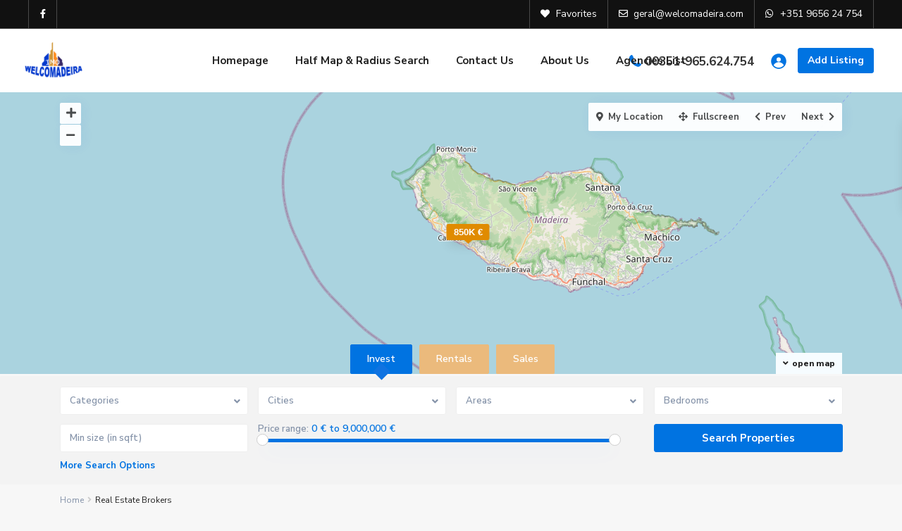

--- FILE ---
content_type: text/html; charset=UTF-8
request_url: http://imo.welcomadeira.com/index.php/agency-action-category/real-estate-brokers/
body_size: 23189
content:
<!DOCTYPE html>
<html lang="en-US">
<head>
<meta charset="UTF-8" />
<meta name="viewport" content="width=device-width, initial-scale=1,user-scalable=no">
<link rel="pingback" href="http://imo.welcomadeira.com/xmlrpc.php" />
<meta name="google-signin-client_id" content="13759604714-0t7p0dh546nvkefuvt58ojmj6dcr82ld.apps.googleusercontent.com">
<meta name="google-signin-scope" content="https://www.googleapis.com/auth/analytics.readonly">
<title>Real Estate Brokers &#8211; ImoWelcomadeira</title>
<meta name='robots' content='max-image-preview:large' />
<link rel='dns-prefetch' href='//fonts.googleapis.com' />
<link rel='dns-prefetch' href='//s.w.org' />
<link rel="alternate" type="application/rss+xml" title="ImoWelcomadeira &raquo; Feed" href="http://imo.welcomadeira.com/index.php/feed/" />
<link rel="alternate" type="application/rss+xml" title="ImoWelcomadeira &raquo; Comments Feed" href="http://imo.welcomadeira.com/index.php/comments/feed/" />
<link rel="alternate" type="application/rss+xml" title="ImoWelcomadeira &raquo; Real Estate Brokers Agency Action Categories Feed" href="http://imo.welcomadeira.com/index.php/agency-action-category/real-estate-brokers/feed/" />
<script type="text/javascript">
window._wpemojiSettings = {"baseUrl":"https:\/\/s.w.org\/images\/core\/emoji\/14.0.0\/72x72\/","ext":".png","svgUrl":"https:\/\/s.w.org\/images\/core\/emoji\/14.0.0\/svg\/","svgExt":".svg","source":{"concatemoji":"http:\/\/imo.welcomadeira.com\/wp-includes\/js\/wp-emoji-release.min.js?ver=6.0"}};
/*! This file is auto-generated */
!function(e,a,t){var n,r,o,i=a.createElement("canvas"),p=i.getContext&&i.getContext("2d");function s(e,t){var a=String.fromCharCode,e=(p.clearRect(0,0,i.width,i.height),p.fillText(a.apply(this,e),0,0),i.toDataURL());return p.clearRect(0,0,i.width,i.height),p.fillText(a.apply(this,t),0,0),e===i.toDataURL()}function c(e){var t=a.createElement("script");t.src=e,t.defer=t.type="text/javascript",a.getElementsByTagName("head")[0].appendChild(t)}for(o=Array("flag","emoji"),t.supports={everything:!0,everythingExceptFlag:!0},r=0;r<o.length;r++)t.supports[o[r]]=function(e){if(!p||!p.fillText)return!1;switch(p.textBaseline="top",p.font="600 32px Arial",e){case"flag":return s([127987,65039,8205,9895,65039],[127987,65039,8203,9895,65039])?!1:!s([55356,56826,55356,56819],[55356,56826,8203,55356,56819])&&!s([55356,57332,56128,56423,56128,56418,56128,56421,56128,56430,56128,56423,56128,56447],[55356,57332,8203,56128,56423,8203,56128,56418,8203,56128,56421,8203,56128,56430,8203,56128,56423,8203,56128,56447]);case"emoji":return!s([129777,127995,8205,129778,127999],[129777,127995,8203,129778,127999])}return!1}(o[r]),t.supports.everything=t.supports.everything&&t.supports[o[r]],"flag"!==o[r]&&(t.supports.everythingExceptFlag=t.supports.everythingExceptFlag&&t.supports[o[r]]);t.supports.everythingExceptFlag=t.supports.everythingExceptFlag&&!t.supports.flag,t.DOMReady=!1,t.readyCallback=function(){t.DOMReady=!0},t.supports.everything||(n=function(){t.readyCallback()},a.addEventListener?(a.addEventListener("DOMContentLoaded",n,!1),e.addEventListener("load",n,!1)):(e.attachEvent("onload",n),a.attachEvent("onreadystatechange",function(){"complete"===a.readyState&&t.readyCallback()})),(e=t.source||{}).concatemoji?c(e.concatemoji):e.wpemoji&&e.twemoji&&(c(e.twemoji),c(e.wpemoji)))}(window,document,window._wpemojiSettings);
</script>
<style type="text/css">
img.wp-smiley,
img.emoji {
	display: inline !important;
	border: none !important;
	box-shadow: none !important;
	height: 1em !important;
	width: 1em !important;
	margin: 0 0.07em !important;
	vertical-align: -0.1em !important;
	background: none !important;
	padding: 0 !important;
}
</style>
	<link rel='stylesheet' id='litespeed-cache-dummy-css'  href='http://imo.welcomadeira.com/wp-content/plugins/litespeed-cache/assets/css/litespeed-dummy.css?ver=6.0' type='text/css' media='all' />
<link rel='stylesheet' id='wp-block-library-css'  href='http://imo.welcomadeira.com/wp-includes/css/dist/block-library/style.min.css?ver=6.0' type='text/css' media='all' />
<link rel='stylesheet' id='residence_latest_items-cgb-style-css-css'  href='http://imo.welcomadeira.com/wp-content/plugins/residence-gutenberg/dist/blocks.style.build.css?ver=6.0' type='text/css' media='all' />
<style id='global-styles-inline-css' type='text/css'>
body{--wp--preset--color--black: #000000;--wp--preset--color--cyan-bluish-gray: #abb8c3;--wp--preset--color--white: #ffffff;--wp--preset--color--pale-pink: #f78da7;--wp--preset--color--vivid-red: #cf2e2e;--wp--preset--color--luminous-vivid-orange: #ff6900;--wp--preset--color--luminous-vivid-amber: #fcb900;--wp--preset--color--light-green-cyan: #7bdcb5;--wp--preset--color--vivid-green-cyan: #00d084;--wp--preset--color--pale-cyan-blue: #8ed1fc;--wp--preset--color--vivid-cyan-blue: #0693e3;--wp--preset--color--vivid-purple: #9b51e0;--wp--preset--gradient--vivid-cyan-blue-to-vivid-purple: linear-gradient(135deg,rgba(6,147,227,1) 0%,rgb(155,81,224) 100%);--wp--preset--gradient--light-green-cyan-to-vivid-green-cyan: linear-gradient(135deg,rgb(122,220,180) 0%,rgb(0,208,130) 100%);--wp--preset--gradient--luminous-vivid-amber-to-luminous-vivid-orange: linear-gradient(135deg,rgba(252,185,0,1) 0%,rgba(255,105,0,1) 100%);--wp--preset--gradient--luminous-vivid-orange-to-vivid-red: linear-gradient(135deg,rgba(255,105,0,1) 0%,rgb(207,46,46) 100%);--wp--preset--gradient--very-light-gray-to-cyan-bluish-gray: linear-gradient(135deg,rgb(238,238,238) 0%,rgb(169,184,195) 100%);--wp--preset--gradient--cool-to-warm-spectrum: linear-gradient(135deg,rgb(74,234,220) 0%,rgb(151,120,209) 20%,rgb(207,42,186) 40%,rgb(238,44,130) 60%,rgb(251,105,98) 80%,rgb(254,248,76) 100%);--wp--preset--gradient--blush-light-purple: linear-gradient(135deg,rgb(255,206,236) 0%,rgb(152,150,240) 100%);--wp--preset--gradient--blush-bordeaux: linear-gradient(135deg,rgb(254,205,165) 0%,rgb(254,45,45) 50%,rgb(107,0,62) 100%);--wp--preset--gradient--luminous-dusk: linear-gradient(135deg,rgb(255,203,112) 0%,rgb(199,81,192) 50%,rgb(65,88,208) 100%);--wp--preset--gradient--pale-ocean: linear-gradient(135deg,rgb(255,245,203) 0%,rgb(182,227,212) 50%,rgb(51,167,181) 100%);--wp--preset--gradient--electric-grass: linear-gradient(135deg,rgb(202,248,128) 0%,rgb(113,206,126) 100%);--wp--preset--gradient--midnight: linear-gradient(135deg,rgb(2,3,129) 0%,rgb(40,116,252) 100%);--wp--preset--duotone--dark-grayscale: url('#wp-duotone-dark-grayscale');--wp--preset--duotone--grayscale: url('#wp-duotone-grayscale');--wp--preset--duotone--purple-yellow: url('#wp-duotone-purple-yellow');--wp--preset--duotone--blue-red: url('#wp-duotone-blue-red');--wp--preset--duotone--midnight: url('#wp-duotone-midnight');--wp--preset--duotone--magenta-yellow: url('#wp-duotone-magenta-yellow');--wp--preset--duotone--purple-green: url('#wp-duotone-purple-green');--wp--preset--duotone--blue-orange: url('#wp-duotone-blue-orange');--wp--preset--font-size--small: 13px;--wp--preset--font-size--medium: 20px;--wp--preset--font-size--large: 36px;--wp--preset--font-size--x-large: 42px;}.has-black-color{color: var(--wp--preset--color--black) !important;}.has-cyan-bluish-gray-color{color: var(--wp--preset--color--cyan-bluish-gray) !important;}.has-white-color{color: var(--wp--preset--color--white) !important;}.has-pale-pink-color{color: var(--wp--preset--color--pale-pink) !important;}.has-vivid-red-color{color: var(--wp--preset--color--vivid-red) !important;}.has-luminous-vivid-orange-color{color: var(--wp--preset--color--luminous-vivid-orange) !important;}.has-luminous-vivid-amber-color{color: var(--wp--preset--color--luminous-vivid-amber) !important;}.has-light-green-cyan-color{color: var(--wp--preset--color--light-green-cyan) !important;}.has-vivid-green-cyan-color{color: var(--wp--preset--color--vivid-green-cyan) !important;}.has-pale-cyan-blue-color{color: var(--wp--preset--color--pale-cyan-blue) !important;}.has-vivid-cyan-blue-color{color: var(--wp--preset--color--vivid-cyan-blue) !important;}.has-vivid-purple-color{color: var(--wp--preset--color--vivid-purple) !important;}.has-black-background-color{background-color: var(--wp--preset--color--black) !important;}.has-cyan-bluish-gray-background-color{background-color: var(--wp--preset--color--cyan-bluish-gray) !important;}.has-white-background-color{background-color: var(--wp--preset--color--white) !important;}.has-pale-pink-background-color{background-color: var(--wp--preset--color--pale-pink) !important;}.has-vivid-red-background-color{background-color: var(--wp--preset--color--vivid-red) !important;}.has-luminous-vivid-orange-background-color{background-color: var(--wp--preset--color--luminous-vivid-orange) !important;}.has-luminous-vivid-amber-background-color{background-color: var(--wp--preset--color--luminous-vivid-amber) !important;}.has-light-green-cyan-background-color{background-color: var(--wp--preset--color--light-green-cyan) !important;}.has-vivid-green-cyan-background-color{background-color: var(--wp--preset--color--vivid-green-cyan) !important;}.has-pale-cyan-blue-background-color{background-color: var(--wp--preset--color--pale-cyan-blue) !important;}.has-vivid-cyan-blue-background-color{background-color: var(--wp--preset--color--vivid-cyan-blue) !important;}.has-vivid-purple-background-color{background-color: var(--wp--preset--color--vivid-purple) !important;}.has-black-border-color{border-color: var(--wp--preset--color--black) !important;}.has-cyan-bluish-gray-border-color{border-color: var(--wp--preset--color--cyan-bluish-gray) !important;}.has-white-border-color{border-color: var(--wp--preset--color--white) !important;}.has-pale-pink-border-color{border-color: var(--wp--preset--color--pale-pink) !important;}.has-vivid-red-border-color{border-color: var(--wp--preset--color--vivid-red) !important;}.has-luminous-vivid-orange-border-color{border-color: var(--wp--preset--color--luminous-vivid-orange) !important;}.has-luminous-vivid-amber-border-color{border-color: var(--wp--preset--color--luminous-vivid-amber) !important;}.has-light-green-cyan-border-color{border-color: var(--wp--preset--color--light-green-cyan) !important;}.has-vivid-green-cyan-border-color{border-color: var(--wp--preset--color--vivid-green-cyan) !important;}.has-pale-cyan-blue-border-color{border-color: var(--wp--preset--color--pale-cyan-blue) !important;}.has-vivid-cyan-blue-border-color{border-color: var(--wp--preset--color--vivid-cyan-blue) !important;}.has-vivid-purple-border-color{border-color: var(--wp--preset--color--vivid-purple) !important;}.has-vivid-cyan-blue-to-vivid-purple-gradient-background{background: var(--wp--preset--gradient--vivid-cyan-blue-to-vivid-purple) !important;}.has-light-green-cyan-to-vivid-green-cyan-gradient-background{background: var(--wp--preset--gradient--light-green-cyan-to-vivid-green-cyan) !important;}.has-luminous-vivid-amber-to-luminous-vivid-orange-gradient-background{background: var(--wp--preset--gradient--luminous-vivid-amber-to-luminous-vivid-orange) !important;}.has-luminous-vivid-orange-to-vivid-red-gradient-background{background: var(--wp--preset--gradient--luminous-vivid-orange-to-vivid-red) !important;}.has-very-light-gray-to-cyan-bluish-gray-gradient-background{background: var(--wp--preset--gradient--very-light-gray-to-cyan-bluish-gray) !important;}.has-cool-to-warm-spectrum-gradient-background{background: var(--wp--preset--gradient--cool-to-warm-spectrum) !important;}.has-blush-light-purple-gradient-background{background: var(--wp--preset--gradient--blush-light-purple) !important;}.has-blush-bordeaux-gradient-background{background: var(--wp--preset--gradient--blush-bordeaux) !important;}.has-luminous-dusk-gradient-background{background: var(--wp--preset--gradient--luminous-dusk) !important;}.has-pale-ocean-gradient-background{background: var(--wp--preset--gradient--pale-ocean) !important;}.has-electric-grass-gradient-background{background: var(--wp--preset--gradient--electric-grass) !important;}.has-midnight-gradient-background{background: var(--wp--preset--gradient--midnight) !important;}.has-small-font-size{font-size: var(--wp--preset--font-size--small) !important;}.has-medium-font-size{font-size: var(--wp--preset--font-size--medium) !important;}.has-large-font-size{font-size: var(--wp--preset--font-size--large) !important;}.has-x-large-font-size{font-size: var(--wp--preset--font-size--x-large) !important;}
</style>
<link rel='stylesheet' id='mlsimport-css'  href='http://imo.welcomadeira.com/wp-content/plugins/mlsimport/public/css/mlsimport-public.css?ver=5.3' type='text/css' media='all' />
<link rel='stylesheet' id='weglot-css-css'  href='http://imo.welcomadeira.com/wp-content/plugins/weglot/dist/css/front-css.css?ver=3.7.3' type='text/css' media='' />
<link rel='stylesheet' id='new-flag-css-css'  href='http://imo.welcomadeira.com/wp-content/plugins/weglot/app/styles/new-flags.css?ver=3.7.3' type='text/css' media='all' />
<link rel='stylesheet' id='bootstrap.min-css'  href='http://imo.welcomadeira.com/wp-content/themes/wpresidence/css/bootstrap.min.css?ver=4.5.0' type='text/css' media='all' />
<link rel='stylesheet' id='bootstrap-theme.min-css'  href='http://imo.welcomadeira.com/wp-content/themes/wpresidence/css/bootstrap-theme.min.css?ver=4.5.0' type='text/css' media='all' />
<link rel='stylesheet' id='wpestate_style-css'  href='http://imo.welcomadeira.com/wp-content/themes/wpresidence/style.css?ver=4.5.0' type='text/css' media='all' />
<style id='wpestate_style-inline-css' type='text/css'>

        body::after{
            position:absolute;
            width:0;
            height:0;
            overflow:hidden;
            z-index:-1; // hide images
            content:url();   // load images
            }
        }
</style>
<link rel='stylesheet' id='wpestate_media-css'  href='http://imo.welcomadeira.com/wp-content/themes/wpresidence/css/my_media.css?ver=4.5.0' type='text/css' media='all' />
<link rel='stylesheet' id='wpestate-nunito-css'  href='https://fonts.googleapis.com/css?family=Nunito+Sans%3A300%2C400%2C600%2C700%2C800%2C900&#038;subset=latin%2Clatin-ext&#038;ver=6.0' type='text/css' media='all' />
<link rel='stylesheet' id='font-awesome-5.min-css'  href='http://imo.welcomadeira.com/wp-content/themes/wpresidence/css/fontawesome/css/all.css?ver=6.0' type='text/css' media='all' />
<link rel='stylesheet' id='fontello-css'  href='http://imo.welcomadeira.com/wp-content/themes/wpresidence/css/fontello.min.css?ver=6.0' type='text/css' media='all' />
<link rel='stylesheet' id='jquery.ui.theme-css'  href='http://imo.welcomadeira.com/wp-content/themes/wpresidence/css/jquery-ui.min.css?ver=6.0' type='text/css' media='all' />
<link rel='stylesheet' id='wpestate_leaflet_css-css'  href='http://imo.welcomadeira.com/wp-content/themes/wpresidence/js/openstreet/leaflet.css?ver=4.5.0' type='text/css' media='all' />
<link rel='stylesheet' id='wpestate_leaflet_css_markerCluster-css'  href='http://imo.welcomadeira.com/wp-content/themes/wpresidence/js/openstreet/MarkerCluster.css?ver=4.5.0' type='text/css' media='all' />
<link rel='stylesheet' id='wpestate_leaflet_css_markerCluster_default-css'  href='http://imo.welcomadeira.com/wp-content/themes/wpresidence/js/openstreet/MarkerCluster.Default.css?ver=4.5.0' type='text/css' media='all' />
<script type='text/javascript' src='http://imo.welcomadeira.com/wp-includes/js/jquery/jquery.min.js?ver=3.6.0' id='jquery-core-js'></script>
<script type='text/javascript' src='http://imo.welcomadeira.com/wp-includes/js/jquery/jquery-migrate.min.js?ver=3.3.2' id='jquery-migrate-js'></script>
<script type='text/javascript' src='http://imo.welcomadeira.com/wp-content/plugins/mlsimport/public/js/mlsimport-public.js?ver=5.3' id='mlsimport-js'></script>
<script type='text/javascript' src='http://imo.welcomadeira.com/wp-content/plugins/weglot/dist/front-js.js?ver=3.7.3' id='wp-weglot-js-js'></script>
<script type='text/javascript' src='http://imo.welcomadeira.com/wp-content/themes/wpresidence/js/modernizr.custom.62456.js?ver=4.5.0' id='modernizr.custom.62456-js'></script>
<link rel="https://api.w.org/" href="http://imo.welcomadeira.com/index.php/wp-json/" /><link rel="alternate" type="application/json" href="http://imo.welcomadeira.com/index.php/wp-json/wp/v2/action_category_agency/96" /><link rel="EditURI" type="application/rsd+xml" title="RSD" href="http://imo.welcomadeira.com/xmlrpc.php?rsd" />
<link rel="wlwmanifest" type="application/wlwmanifest+xml" href="http://imo.welcomadeira.com/wp-includes/wlwmanifest.xml" /> 
<meta name="generator" content="WordPress 6.0" />
<meta name="description" content="" ><style type='text/css'>.pagination > li > a,.pagination > li > span,.single-content p a,.featured_article:hover h2 a,.user_dashboard_listed a,.blog_unit_meta .read_more,.slider-content .read_more,.blog2v .read_more,.breadcrumb .active,.unit_more_x a, .unit_more_x,#login_trigger_modal{color: #222222;}.single-content p a,.contact-wrapper p a{color: #222222!important;}#colophon {background-color: #001a33;}#colophon .widget-title-footer{ color: #ffffff;}.sub_footer{background-color:#001a33;}.top_bar_wrapper{background-color:#111111;}.top_bar,.top_bar a{color:#ffffff;}.mobile_header {background-color: #001a33;}.adv3-holder{background-color: #062750a8;} #search_wrapper.with_search_form_float #search_wrapper_color{background-color: #062750;}#search_wrapper {background:transparent;}.search_wr_5 h3,#search_wrapper.with_search_form_float,#search_wrapper.with_search_form_float #amount,#search_wrapper.with_search_form_float .adv_extended_options_text i,#search_wrapper.with_search_form_float .adv_extended_options_text,#search_wrapper.with_search_form_float .extended_search_checker label,#search_wrapper.with_search_form_float .adv_search_slider label,#search_wrapper.with_search_form_float .adv_extended_options_text{color: #ffffff;}#search_wrapper.with_search_form_float #search_wrapper #amount,#search_wrapper.with_search_form_float .adv_search_slider #amount,#search_wrapper.with_search_form_float .adv6-holder .adv_search_slider p label,#search_wrapper.with_search_form_float .adv6-holder .adv_search_slider p span,#search_wrapper.with_search_form_float #amount_wd {color: #ffffff!important;}#search_wrapper.with_search_form_float #search_wrapper_color{opacity: 0.55;}#primary .widget-container.featured_sidebar{padding:0px;}.header_wrapper.customnav,.customnav.header_wrapper.header_type5{height:90px;}.customnav.header_type2 .logo img{bottom: 10px;top: auto;transform: none;}.customnav .menu > li{height:90px;line-height:90px;}.customnav.header_type5 .menu > li, .customnav.header_type5.hover_type_4.menu > li{ line-height:90px!important;}.customnav #access .menu>li>a i{line-height:90px;}.customnav #access ul li.with-megamenu>ul.sub-menu,.customnav #access ul li.with-megamenu:hover>ul.sub-menu,.customnav #access ul li:hover> ul{top:90px;}.header_type5.customnav #access ul li.with-megamenu>ul.sub-menu,.header_type5.customnav #access ul li.with-megamenu:hover>ul.sub-menu,.header_type5.customnav #access ul li:hover> ul,.full_width_header .header_type1.header_left.customnav #access ul li.with-megamenu>ul.sub-menu,.full_width_header .header_type1.header_left.customnav #access ul li.with-megamenu:hover>ul.sub-menu{top:90px;}</style><meta name="generator" content="Powered by WPBakery Page Builder - drag and drop page builder for WordPress."/>
<meta name="generator" content="Powered by Slider Revolution 6.5.25 - responsive, Mobile-Friendly Slider Plugin for WordPress with comfortable drag and drop interface." />
<link rel="icon" href="http://imo.welcomadeira.com/wp-content/uploads/2022/07/Logo-IMO-Welcomadeira-36x36.png" sizes="32x32" />
<link rel="icon" href="http://imo.welcomadeira.com/wp-content/uploads/2022/07/Logo-IMO-Welcomadeira.png" sizes="192x192" />
<link rel="apple-touch-icon" href="http://imo.welcomadeira.com/wp-content/uploads/2022/07/Logo-IMO-Welcomadeira.png" />
<meta name="msapplication-TileImage" content="http://imo.welcomadeira.com/wp-content/uploads/2022/07/Logo-IMO-Welcomadeira.png" />
<script>function setREVStartSize(e){
			//window.requestAnimationFrame(function() {
				window.RSIW = window.RSIW===undefined ? window.innerWidth : window.RSIW;
				window.RSIH = window.RSIH===undefined ? window.innerHeight : window.RSIH;
				try {
					var pw = document.getElementById(e.c).parentNode.offsetWidth,
						newh;
					pw = pw===0 || isNaN(pw) || (e.l=="fullwidth" || e.layout=="fullwidth") ? window.RSIW : pw;
					e.tabw = e.tabw===undefined ? 0 : parseInt(e.tabw);
					e.thumbw = e.thumbw===undefined ? 0 : parseInt(e.thumbw);
					e.tabh = e.tabh===undefined ? 0 : parseInt(e.tabh);
					e.thumbh = e.thumbh===undefined ? 0 : parseInt(e.thumbh);
					e.tabhide = e.tabhide===undefined ? 0 : parseInt(e.tabhide);
					e.thumbhide = e.thumbhide===undefined ? 0 : parseInt(e.thumbhide);
					e.mh = e.mh===undefined || e.mh=="" || e.mh==="auto" ? 0 : parseInt(e.mh,0);
					if(e.layout==="fullscreen" || e.l==="fullscreen")
						newh = Math.max(e.mh,window.RSIH);
					else{
						e.gw = Array.isArray(e.gw) ? e.gw : [e.gw];
						for (var i in e.rl) if (e.gw[i]===undefined || e.gw[i]===0) e.gw[i] = e.gw[i-1];
						e.gh = e.el===undefined || e.el==="" || (Array.isArray(e.el) && e.el.length==0)? e.gh : e.el;
						e.gh = Array.isArray(e.gh) ? e.gh : [e.gh];
						for (var i in e.rl) if (e.gh[i]===undefined || e.gh[i]===0) e.gh[i] = e.gh[i-1];
											
						var nl = new Array(e.rl.length),
							ix = 0,
							sl;
						e.tabw = e.tabhide>=pw ? 0 : e.tabw;
						e.thumbw = e.thumbhide>=pw ? 0 : e.thumbw;
						e.tabh = e.tabhide>=pw ? 0 : e.tabh;
						e.thumbh = e.thumbhide>=pw ? 0 : e.thumbh;
						for (var i in e.rl) nl[i] = e.rl[i]<window.RSIW ? 0 : e.rl[i];
						sl = nl[0];
						for (var i in nl) if (sl>nl[i] && nl[i]>0) { sl = nl[i]; ix=i;}
						var m = pw>(e.gw[ix]+e.tabw+e.thumbw) ? 1 : (pw-(e.tabw+e.thumbw)) / (e.gw[ix]);
						newh =  (e.gh[ix] * m) + (e.tabh + e.thumbh);
					}
					var el = document.getElementById(e.c);
					if (el!==null && el) el.style.height = newh+"px";
					el = document.getElementById(e.c+"_wrapper");
					if (el!==null && el) {
						el.style.height = newh+"px";
						el.style.display = "block";
					}
				} catch(e){
					console.log("Failure at Presize of Slider:" + e)
				}
			//});
		  };</script>
<noscript><style> .wpb_animate_when_almost_visible { opacity: 1; }</style></noscript></head>

<body class="archive tax-action_category_agency term-real-estate-brokers term-96  has_top_bar  wpb-js-composer js-comp-ver-6.9.0 vc_responsive elementor-default elementor-kit-20">

<svg xmlns="http://www.w3.org/2000/svg" viewBox="0 0 0 0" width="0" height="0" focusable="false" role="none" style="visibility: hidden; position: absolute; left: -9999px; overflow: hidden;" ><defs><filter id="wp-duotone-dark-grayscale"><feColorMatrix color-interpolation-filters="sRGB" type="matrix" values=" .299 .587 .114 0 0 .299 .587 .114 0 0 .299 .587 .114 0 0 .299 .587 .114 0 0 " /><feComponentTransfer color-interpolation-filters="sRGB" ><feFuncR type="table" tableValues="0 0.49803921568627" /><feFuncG type="table" tableValues="0 0.49803921568627" /><feFuncB type="table" tableValues="0 0.49803921568627" /><feFuncA type="table" tableValues="1 1" /></feComponentTransfer><feComposite in2="SourceGraphic" operator="in" /></filter></defs></svg><svg xmlns="http://www.w3.org/2000/svg" viewBox="0 0 0 0" width="0" height="0" focusable="false" role="none" style="visibility: hidden; position: absolute; left: -9999px; overflow: hidden;" ><defs><filter id="wp-duotone-grayscale"><feColorMatrix color-interpolation-filters="sRGB" type="matrix" values=" .299 .587 .114 0 0 .299 .587 .114 0 0 .299 .587 .114 0 0 .299 .587 .114 0 0 " /><feComponentTransfer color-interpolation-filters="sRGB" ><feFuncR type="table" tableValues="0 1" /><feFuncG type="table" tableValues="0 1" /><feFuncB type="table" tableValues="0 1" /><feFuncA type="table" tableValues="1 1" /></feComponentTransfer><feComposite in2="SourceGraphic" operator="in" /></filter></defs></svg><svg xmlns="http://www.w3.org/2000/svg" viewBox="0 0 0 0" width="0" height="0" focusable="false" role="none" style="visibility: hidden; position: absolute; left: -9999px; overflow: hidden;" ><defs><filter id="wp-duotone-purple-yellow"><feColorMatrix color-interpolation-filters="sRGB" type="matrix" values=" .299 .587 .114 0 0 .299 .587 .114 0 0 .299 .587 .114 0 0 .299 .587 .114 0 0 " /><feComponentTransfer color-interpolation-filters="sRGB" ><feFuncR type="table" tableValues="0.54901960784314 0.98823529411765" /><feFuncG type="table" tableValues="0 1" /><feFuncB type="table" tableValues="0.71764705882353 0.25490196078431" /><feFuncA type="table" tableValues="1 1" /></feComponentTransfer><feComposite in2="SourceGraphic" operator="in" /></filter></defs></svg><svg xmlns="http://www.w3.org/2000/svg" viewBox="0 0 0 0" width="0" height="0" focusable="false" role="none" style="visibility: hidden; position: absolute; left: -9999px; overflow: hidden;" ><defs><filter id="wp-duotone-blue-red"><feColorMatrix color-interpolation-filters="sRGB" type="matrix" values=" .299 .587 .114 0 0 .299 .587 .114 0 0 .299 .587 .114 0 0 .299 .587 .114 0 0 " /><feComponentTransfer color-interpolation-filters="sRGB" ><feFuncR type="table" tableValues="0 1" /><feFuncG type="table" tableValues="0 0.27843137254902" /><feFuncB type="table" tableValues="0.5921568627451 0.27843137254902" /><feFuncA type="table" tableValues="1 1" /></feComponentTransfer><feComposite in2="SourceGraphic" operator="in" /></filter></defs></svg><svg xmlns="http://www.w3.org/2000/svg" viewBox="0 0 0 0" width="0" height="0" focusable="false" role="none" style="visibility: hidden; position: absolute; left: -9999px; overflow: hidden;" ><defs><filter id="wp-duotone-midnight"><feColorMatrix color-interpolation-filters="sRGB" type="matrix" values=" .299 .587 .114 0 0 .299 .587 .114 0 0 .299 .587 .114 0 0 .299 .587 .114 0 0 " /><feComponentTransfer color-interpolation-filters="sRGB" ><feFuncR type="table" tableValues="0 0" /><feFuncG type="table" tableValues="0 0.64705882352941" /><feFuncB type="table" tableValues="0 1" /><feFuncA type="table" tableValues="1 1" /></feComponentTransfer><feComposite in2="SourceGraphic" operator="in" /></filter></defs></svg><svg xmlns="http://www.w3.org/2000/svg" viewBox="0 0 0 0" width="0" height="0" focusable="false" role="none" style="visibility: hidden; position: absolute; left: -9999px; overflow: hidden;" ><defs><filter id="wp-duotone-magenta-yellow"><feColorMatrix color-interpolation-filters="sRGB" type="matrix" values=" .299 .587 .114 0 0 .299 .587 .114 0 0 .299 .587 .114 0 0 .299 .587 .114 0 0 " /><feComponentTransfer color-interpolation-filters="sRGB" ><feFuncR type="table" tableValues="0.78039215686275 1" /><feFuncG type="table" tableValues="0 0.94901960784314" /><feFuncB type="table" tableValues="0.35294117647059 0.47058823529412" /><feFuncA type="table" tableValues="1 1" /></feComponentTransfer><feComposite in2="SourceGraphic" operator="in" /></filter></defs></svg><svg xmlns="http://www.w3.org/2000/svg" viewBox="0 0 0 0" width="0" height="0" focusable="false" role="none" style="visibility: hidden; position: absolute; left: -9999px; overflow: hidden;" ><defs><filter id="wp-duotone-purple-green"><feColorMatrix color-interpolation-filters="sRGB" type="matrix" values=" .299 .587 .114 0 0 .299 .587 .114 0 0 .299 .587 .114 0 0 .299 .587 .114 0 0 " /><feComponentTransfer color-interpolation-filters="sRGB" ><feFuncR type="table" tableValues="0.65098039215686 0.40392156862745" /><feFuncG type="table" tableValues="0 1" /><feFuncB type="table" tableValues="0.44705882352941 0.4" /><feFuncA type="table" tableValues="1 1" /></feComponentTransfer><feComposite in2="SourceGraphic" operator="in" /></filter></defs></svg><svg xmlns="http://www.w3.org/2000/svg" viewBox="0 0 0 0" width="0" height="0" focusable="false" role="none" style="visibility: hidden; position: absolute; left: -9999px; overflow: hidden;" ><defs><filter id="wp-duotone-blue-orange"><feColorMatrix color-interpolation-filters="sRGB" type="matrix" values=" .299 .587 .114 0 0 .299 .587 .114 0 0 .299 .587 .114 0 0 .299 .587 .114 0 0 " /><feComponentTransfer color-interpolation-filters="sRGB" ><feFuncR type="table" tableValues="0.098039215686275 1" /><feFuncG type="table" tableValues="0 0.66274509803922" /><feFuncB type="table" tableValues="0.84705882352941 0.41960784313725" /><feFuncA type="table" tableValues="1 1" /></feComponentTransfer><feComposite in2="SourceGraphic" operator="in" /></filter></defs></svg>
<div class="mobilewrapper" id="mobilewrapper_links">
    <div class="snap-drawers">
        <!-- Left Sidebar-->
        <div class="snap-drawer snap-drawer-left">
            <div class="mobilemenu-close"><i class="fas fa-times"></i></div>
            <ul id="menu-main-menu" class="mobilex-menu"><li id="menu-item-29545" class="menu-item menu-item-type-post_type menu-item-object-page menu-item-home menu-item-29545"><a href="http://imo.welcomadeira.com/">Homepage</a></li>
<li id="menu-item-29548" class="menu-item menu-item-type-post_type menu-item-object-page menu-item-29548"><a href="http://imo.welcomadeira.com/index.php/half-map-radius-search/">Half Map &#038; Radius Search</a></li>
<li id="menu-item-29546" class="menu-item menu-item-type-post_type menu-item-object-page menu-item-29546"><a href="http://imo.welcomadeira.com/index.php/contact-us/">Contact Us</a></li>
<li id="menu-item-29547" class="menu-item menu-item-type-post_type menu-item-object-page menu-item-29547"><a href="http://imo.welcomadeira.com/index.php/about-us/">About Us</a></li>
<li id="menu-item-29550" class="menu-item menu-item-type-post_type menu-item-object-page menu-item-29550"><a href="http://imo.welcomadeira.com/index.php/agencies/">Agencies List</a></li>
</ul>        </div>
    </div>
</div>


<div class="mobilewrapper-user" id="mobilewrapperuser">
    <div class="snap-drawers">
        <!-- Left Sidebar-->
        <div class="snap-drawer snap-drawer-right">
            <div class="mobilemenu-close-user"><i class="fas fa-times"></i></div>
      
            
                
                        <div class="login_sidebar">
                            <h3  id="login-div-title-mobile">Login</h3>
                            <div class="login_form" id="login-div_mobile">
                                <div class="loginalert" id="login_message_area_mobile" > </div>

                                <input type="text" class="form-control" name="log" id="login_user_mobile" autofocus placeholder="Username"/>
                                <div class="password_holder"><input type="password" class="form-control" name="pwd" id="login_pwd_mobile" placeholder="Password"/>
                                    <i class=" far fa-eye-slash show_hide_password"></i>
                                </div>
                                <input type="hidden" name="loginpop" id="loginpop_wd_mobile" value="0">
                                <input type="hidden" id="security-login-mobile" name="security-login-mobile" value="f7266e957e-1768672581">
     
                                <button class="wpresidence_button" id="wp-login-but-mobile">Login</button>
                                <div class="login-links">
                                    <a href="#" id="widget_register_mobile">Need an account? Register here!</a>
                                    <a href="#" id="forgot_pass_mobile">Forgot Password?</a>
                                                                    </div>    
                           </div>

                            <h3   id="register-div-title-mobile">Register</h3>
                            <div class="login_form" id="register-div-mobile">

                                <div class="loginalert" id="register_message_area_mobile" ></div>
                                <input type="text" name="user_login_register" id="user_login_register_mobile" class="form-control" autofocus  placeholder="Username"/>
                                <input type="email" name="user_email_register" id="user_email_register_mobile" class="form-control" placeholder="Email"  />

                                <div class="password_holder"><input type="password" name="user_password" id="user_password_mobile" class="form-control" placeholder="Password"/> <i class=" far fa-eye-slash show_hide_password"></i>
                        </div>
                                    <div class="password_holder"><input type="password" name="user_password_retype" id="user_password_mobile_retype" class="form-control" placeholder="Retype Password"  /> <i class=" far fa-eye-slash show_hide_password"></i>
                        </div>
                                                                    
                                <select id="new_user_type_mobile" name="new_user_type_mobile" class="form-control" ><option value="0">Select User Type</option><option value="1">User</option><option value="2">Agent</option><option value="3">Agency</option></select>                               
                                

                                <input type="checkbox" name="terms" id="user_terms_register_mobile" />
                                <label id="user_terms_register_mobile_label" for="user_terms_register_mobile">I agree with <a href="http://imo.welcomadeira.com/index.php/terms-and-coditions/ " target="_blank" id="user_terms_register_mobile_link">terms &amp; conditions</a> </label>
                                
                                                                
                                
                                   
                                <input type="hidden" id="security-register-mobile" name="security-register-mobile" value="9cba248b56-1768672581">
      
                                <button class="wpresidence_button" id="wp-submit-register_mobile" >Register</button>
                                <div class="login-links">
                                    <a href="#" id="widget_login_mobile">Back to Login</a>                       
                                </div>   
                            </div>

                            <h3  id="forgot-div-title-mobile">Reset Password</h3>
                            <div class="login_form" id="forgot-pass-div-mobile">
                                <div class="loginalert" id="forgot_pass_area_mobile"></div>
                                <div class="loginrow">
                                    <input type="email" class="form-control" name="forgot_email" id="forgot_email_mobile" autofocus placeholder="Enter Your Email Address" size="20" />
                                </div>
                                <input type="hidden" id="security-forgot-mobile" name="security-forgot-mobile" value="6903f6f4af" /><input type="hidden" name="_wp_http_referer" value="/index.php/agency-action-category/real-estate-brokers/" />   
                                <input type="hidden" id="postid-mobile" value="">    
                                <button class="wpresidence_button" id="wp-forgot-but-mobile" name="forgot" >Reset Password</button>
                                <div class="login-links shortlog">
                                <a href="#" id="return_login_mobile">Return to Login</a>
                                </div>
                            </div>


                        </div>
                   
                                
        </div>
    </div>
</div>
<div class="website-wrapper" id="all_wrapper" >
  <div class="container main_wrapper  wide  has_header_type1   topbar_transparent   contentheader_center  cheader_center ">

      <div class="master_header   wide   topbar_transparent   full_width_header ">
        

<div class="top_bar_wrapper topbar_show_mobile_no transparent_border_topbar ">
    <div class="top_bar">      
                
                            <div class="left-top-widet">
                    <ul class="xoxo">
                        <li id="social_widget_top-1" class="widget-container social_sidebar"><div class="social_sidebar_internal"><a href="#" target="_blank"><i class="fab fa-facebook-f"></i></a></div></li>                    </ul>    
                </div> 
            
                            <div class="right-top-widet">
                    <ul class="xoxo">
                        <li id="custom_html-1" class="widget_text widget-container widget_custom_html"><div class="textwidget custom-html-widget"><a href="/save-favorites/"><i class="fas fa-heart"></i> Favorites</a></div></li><li id="custom_html-2" class="widget_text widget-container widget_custom_html"><div class="textwidget custom-html-widget"><i class="far fa-envelope"></i> geral@welcomadeira.com</div></li><li id="custom_html-3" class="widget_text widget-container widget_custom_html"><div class="textwidget custom-html-widget"><i class="fab fa-whatsapp"></i> <a href="https://api.whatsapp.com/send?phone=1 4081111234">+351 9656 24 754</a></div></li>                    </ul>
                </div> 
                    
        
    </div>    
</div><div class="mobile_header mobile_header_sticky_no">
    <div class="mobile-trigger"><i class="fas fa-bars"></i></div>
    <div class="mobile-logo">
        <a href="http://imo.welcomadeira.com">
        <img src="http://imo.welcomadeira.com/wp-content/uploads/2022/07/Logo-IMO-Welcomadeira.png" class="img-responsive retina_ready " alt="image"/>        </a>
    </div>  
    
            <div class="mobile-trigger-user">
            <i class="fas fa-user-circle"></i>           
        </div>
    </div>

        <div  class="header_wrapper   header_type1 header_center hover_type_3 header_alignment_text_left  ">
            
            <div class="header_wrapper_inside   full_width_header "
                 data-logo="http://imo.welcomadeira.com/wp-content/uploads/2022/07/Logo-IMO-Welcomadeira.png"
                 data-sticky-logo="">

                <div class="logo" >
            <a href="http://imo.welcomadeira.com"><img id="logo_image" style="margin-top:0px;" src="http://imo.welcomadeira.com/wp-content/uploads/2022/07/Logo-IMO-Welcomadeira.png" class="img-responsive retina_ready" alt="company logo"/></a></div>   
    <div class="user_menu user_not_loged" id="user_menu_u">   
                
            <a class="menu_user_tools dropdown" id="user_menu_trigger" data-toggle="dropdown">  
                <a class="navicon-button nav-notlog x">
                    <div class="navicon"></div>
                </a>
                        <a href="http://imo.welcomadeira.com/index.php/property-submit-front/" class=" submit_listing">Add Listing</a>
               
            <div class="submit_action">
                <svg xmlns="http://www.w3.org/2000/svg" xmlns:xlink="http://www.w3.org/1999/xlink" version="1.1" x="0px" y="0px" viewBox="0 0 100 125" enable-background="new 0 0 100 100" xml:space="preserve"><g><path d="M50,5C25.2,5,5,25.1,5,50s20.2,45,45,45s45-20.1,45-45S74.8,5,50,5z M50,26.5c7.2,0,13.1,5.9,13.1,13.1   c0,7.2-5.9,13.1-13.1,13.1s-13.1-5.9-13.1-13.1C36.9,32.4,42.8,26.5,50,26.5z M50,87.9c-12.2,0-23.1-5.8-30.1-14.8   c5.7-10.7,17.1-18,30.1-18s24.4,7.3,30.1,18C73.2,82.1,62.2,87.9,50,87.9z"/></g></svg>
            </div>
        
        <div class="header_phone">
            <svg xmlns="http://www.w3.org/2000/svg" xmlns:xlink="http://www.w3.org/1999/xlink" xml:space="preserve" version="1.1" style="shape-rendering:geometricPrecision;text-rendering:geometricPrecision;image-rendering:optimizeQuality;" viewBox="0 0 295.64 369.5375" x="0px" y="0px" fill-rule="evenodd" clip-rule="evenodd"><defs></defs><g><path class="fil0" d="M231.99 189.12c18.12,10.07 36.25,20.14 54.37,30.21 7.8,4.33 11.22,13.52 8.15,21.9 -15.59,42.59 -61.25,65.07 -104.21,49.39 -87.97,-32.11 -153.18,-97.32 -185.29,-185.29 -15.68,-42.96 6.8,-88.62 49.39,-104.21 8.38,-3.07 17.57,0.35 21.91,8.15 10.06,18.12 20.13,36.25 30.2,54.37 4.72,8.5 3.61,18.59 -2.85,25.85 -8.46,9.52 -16.92,19.04 -25.38,28.55 18.06,43.98 55.33,81.25 99.31,99.31 9.51,-8.46 19.03,-16.92 28.55,-25.38 7.27,-6.46 17.35,-7.57 25.85,-2.85z"/></g></svg>
            <a href="tel:00351-965.624.754" >00351-965.624.754</a>
        </div>    </div>   
   
                  
 
        
        

        
                    <nav id="access">
                        <div class="menu-welcomadeira-container"><ul id="menu-welcomadeira" class="menu"><li id="menu-item-29545" class="menu-item menu-item-type-post_type menu-item-object-page menu-item-home no-megamenu   "><a class="menu-item-link"  href="http://imo.welcomadeira.com/">Homepage</a></li>
<li id="menu-item-29548" class="menu-item menu-item-type-post_type menu-item-object-page no-megamenu   "><a class="menu-item-link"  href="http://imo.welcomadeira.com/index.php/half-map-radius-search/">Half Map &#038; Radius Search</a></li>
<li id="menu-item-29546" class="menu-item menu-item-type-post_type menu-item-object-page no-megamenu   "><a class="menu-item-link"  href="http://imo.welcomadeira.com/index.php/contact-us/">Contact Us</a></li>
<li id="menu-item-29547" class="menu-item menu-item-type-post_type menu-item-object-page no-megamenu   "><a class="menu-item-link"  href="http://imo.welcomadeira.com/index.php/about-us/">About Us</a></li>
<li id="menu-item-29550" class="menu-item menu-item-type-post_type menu-item-object-page no-megamenu   "><a class="menu-item-link"  href="http://imo.welcomadeira.com/index.php/agencies/">Agencies List</a></li>
</ul></div>                    </nav><!-- #access -->
                
            </div>
                    </div>

     </div>
   


<div class="header_media  mobile_header_media_sticky_no header_mediatype_0 with_search_6 header_media_non_elementor">
    <!-- Google Map -->



<div id="gmap_wrapper"  class=" with_open_street " data-post_id="" data-cur_lat="32.729524" data-cur_long="-17.176993" style="height:400px"  >
    
        
    <div id="googleMap" class="" style="height:400px">   
    </div>    

    <div class="tooltip"> click to enable zoom</div>

    <div id="gmap-loading">loading... 
       <div class="new_prelader"></div>
    </div>


    <div id="gmap-noresult">
       We didn&#039;t find any results    </div>


    <div class="gmap-controls  with_open_street  ">
     <div id="openmap"><i class="fas fa-angle-down"></i>open map</div>    <div id="gmap-control">
        <span  id="map-view"><i class="far fa-image"></i>View</span>
            <span id="map-view-roadmap"     class="map-type">Roadmap</span>
            <span id="map-view-satellite"   class="map-type">Satellite</span>
            <span id="map-view-hybrid"      class="map-type">Hybrid</span>
            <span id="map-view-terrain"     class="map-type">Terrain</span>
        <span  id="geolocation-button"><i class="fas fa-map-marker-alt"></i>My Location</span>
        <span  id="gmap-full" ><i class="fas fa-arrows-alt"></i>Fullscreen</span>
                <span  id="gmap-prev"><i class="fas fa-chevron-left"></i>Prev</span>
            <span  id="gmap-next" >Next<i class="fas fa-chevron-right"></i></span>

        </div>

    

    <div id="gmapzoomplus"><i class="fas fa-plus"></i> </div>
    <div id="gmapzoomminus"><i class="fas fa-minus"></i></div>

    
    </div>
 

</div>    
<!-- END Google Map --> 

    </div>


    
    <div class="search_wrapper search_wr_6     with_search_on_end  without_search_form_float " id="search_wrapper"  data-postid="29503">

      <div id="search_wrapper_color"></div><div class="adv-search-1  adv_extended_class" id="adv-search-6" >
        
        <div class="adv6-holder">
            <div role="tabpanel" class="adv_search_tab wpestate_search_tab_align_center" id="tab_prpg_adv6"><div class="nav nav-tabs" role="tablist"><div class="adv_search_tab_item active invest" data-term="invest" data-termid="55" data-tax="property_action_category">
                        <a href="#investmainform" aria-controls="investmainform" role="tab" class="adv6_tab_head" data-toggle="tab">Invest</a>
                        </div><div class="adv_search_tab_item  rentals" data-term="rentals" data-termid="98" data-tax="property_action_category">
                        <a href="#rentalsmainform" aria-controls="rentalsmainform" role="tab" class="adv6_tab_head" data-toggle="tab">Rentals</a>
                        </div><div class="adv_search_tab_item  sales" data-term="sales" data-termid="103" data-tax="property_action_category">
                        <a href="#salesmainform" aria-controls="salesmainform" role="tab" class="adv6_tab_head" data-toggle="tab">Sales</a>
                        </div></div><div class="tab-content"><div role="tabpanel" class="tab-pane  active" id="investmainform"><form serch5 role="search" method="get" action="http://imo.welcomadeira.com/index.php/advanced-search/" ><input type="hidden" name="filter_search_action[]" value="invest" ><input type="hidden" name="adv6_search_tab" value="invest">
                                    <input type="hidden" name="term_id" class="term_id_class" value="55">
                                    <input type="hidden" name="term_counter" class="term_counter" value="0">

                                    <div class="col-md-3 categories"><div class="dropdown form-control ">
        <div data-toggle="dropdown" id="adv_categ" class=" filter_menu_trigger  " xxmaca cacaall Categories data-value="all">Categories
            <span class="caret  caret_filter "></span>
            </div> <input type="hidden" name="filter_search_type[]" value="">
                <ul  id="categlist" class="dropdown-menu filter_menu" role="menu" aria-labelledby="adv_categ">
                    <li role="presentation" data-value="all">Categories</li><li role="presentation" data-value="apartments">Apartments</li><li role="presentation" data-value="condos">Condos</li><li role="presentation" data-value="duplexes">Duplexes</li><li role="presentation" data-value="houses">Houses</li><li role="presentation" data-value="industrial">Industrial</li><li role="presentation" data-value="land">Land</li><li role="presentation" data-value="offices">Offices</li><li role="presentation" data-value="retail">Retail</li><li role="presentation" data-value="villas">Villas</li>
                </ul>
            </div></div><div class="col-md-3 cities"><div class="dropdown form-control ">
        <div data-toggle="dropdown" id="advanced_city" class=" filter_menu_trigger  " xxmaca cacaall Cities data-value="all">Cities
            <span class="caret  caret_filter "></span>
            </div> <input type="hidden" name="advanced_city" value="">
                <ul  id="adv-search-city" class="dropdown-menu filter_menu" role="menu" aria-labelledby="advanced_city">
                    <li role="presentation" data-value="all" data-value2="all">Cities</li><li role="presentation" data-value="calheta" data-value2="calheta" data-parentcounty="madeira">Calheta</li>
                </ul>
            </div></div><div class="col-md-3 areas"><div class="dropdown form-control ">
        <div data-toggle="dropdown" id="advanced_area" class=" filter_menu_trigger  " xxmaca cacaall Areas data-value="all">Areas
            <span class="caret  caret_filter "></span>
            </div> <input type="hidden" name="advanced_area" value="">
                <ul  id="adv-search-area" class="dropdown-menu filter_menu" role="menu" aria-labelledby="advanced_area">
                    <li role="presentation" data-value="all">Areas</li><li role="presentation" data-value="madeira" data-parentcity="">Madeira</li>
                </ul>
            </div></div><div class="col-md-3 property_bedrooms"><div class="dropdown form-control ">
        <div data-toggle="dropdown" id="bedrooms" class=" filter_menu_trigger  " xx maca cacaall Bedrooms data-value="all">Bedrooms
            <span class="caret  caret_filter "></span>
            </div> <input type="hidden" doithere name="bedrooms" value="">
                <ul  id="search-bedrooms" class="dropdown-menu filter_menu" role="menu" aria-labelledby="bedrooms">
                     <li role="presentation" data-value="all">Bedrooms</li><li data-value="1"  value="1">1</li><li data-value="2"  value="2">2</li><li data-value="3"  value="3">3</li><li data-value="4"  value="4">4</li><li data-value="5"  value="5">5</li><li data-value="6"  value="6">6</li><li data-value="7"  value="7">7</li><li data-value="8"  value="8">8</li><li data-value="9"  value="9">9</li><li data-value="10"  value="10">10</li>
                </ul>
            </div></div><div class="col-md-3 property_size"><input type="text" id="min-size-in-sqft"  name="min-size-in-sqft" placeholder="Min size (in sqft)" value="" class="advanced_select form-control" /></div><div class="col-md-6 property_price"><div class="adv_search_slider">
                    <p>
                        <label for="amount">Price range:</label>
                        <span id="amount_55_mainform"  class="wpresidence_slider_price" >0 € to 9,000,000 €</span>
                    </p>
                    <div id="slider_price_55_mainform"></div>
                    <input type="hidden" id="price_low_55" class="adv6_price_low price_active" name="price_low_55"  value="0"/>
                    <input type="hidden" id="price_max_55" class="adv6_price_max price_active" name="price_max_55"  value="9000000"/>
                </div></div><div class="col-md-3 submit_container_half "><input name="submit" type="submit" class="wpresidence_button advanced_submit_4"  value="Search Properties"></div><div class="adv_extended_options_text" id="adv_extended_options_text_mainform">More Search Options</div><div class="extended_search_check_wrapper"><span id="adv_extended_close_mainform" class="adv_extended_close_button" ><i class="fas fa-times"></i></span><div class="extended_search_checker">
                                <input type="checkbox" id="back-yardmainforminvest" name="back-yard" name-title="Back yard" value="1" >
                                <label for="back-yardmainforminvest">Back yard</label>
                            </div><div class="extended_search_checker">
                                <input type="checkbox" id="central-airmainforminvest" name="central-air" name-title="Central Air" value="1" >
                                <label for="central-airmainforminvest">Central Air</label>
                            </div><div class="extended_search_checker">
                                <input type="checkbox" id="chair-accessiblemainforminvest" name="chair-accessible" name-title="Chair Accessible" value="1" >
                                <label for="chair-accessiblemainforminvest">Chair Accessible</label>
                            </div><div class="extended_search_checker">
                                <input type="checkbox" id="front-yardmainforminvest" name="front-yard" name-title="Front yard" value="1" >
                                <label for="front-yardmainforminvest">Front yard</label>
                            </div><div class="extended_search_checker">
                                <input type="checkbox" id="garage-attachedmainforminvest" name="garage-attached" name-title="Garage Attached" value="1" >
                                <label for="garage-attachedmainforminvest">Garage Attached</label>
                            </div><div class="extended_search_checker">
                                <input type="checkbox" id="laundrymainforminvest" name="laundry" name-title="Laundry" value="1" >
                                <label for="laundrymainforminvest">Laundry</label>
                            </div></div></form></div>  <div role="tabpanel" class="tab-pane  " id="rentalsmainform"><form serch5 role="search" method="get" action="http://imo.welcomadeira.com/index.php/advanced-search/" ><input type="hidden" name="filter_search_action[]" value="rentals" ><input type="hidden" name="adv6_search_tab" value="rentals">
                                    <input type="hidden" name="term_id" class="term_id_class" value="98">
                                    <input type="hidden" name="term_counter" class="term_counter" value="1">

                                    <div class="col-md-3 county_/_state"><div class="dropdown form-control ">
        <div data-toggle="dropdown" id="county-state" class=" filter_menu_trigger  " xxmaca cacaall States data-value="all">States
            <span class="caret  caret_filter "></span>
            </div> <input type="hidden" name="advanced_contystate" value="">
                <ul  id="adv-search-countystate" class="dropdown-menu filter_menu" role="menu" aria-labelledby="county-state">
                    <li role="presentation" data-value="all" data-value2="all">States</li><li role="presentation" data-value="madeira" data-value2="madeira">Madeira</li><li role="presentation" data-value="portugal" data-value2="portugal">Portugal</li>
                </ul>
            </div></div><div class="col-md-3 property_status"><div class="dropdown form-control ">
        <div data-toggle="dropdown" id="adv_status" class=" filter_menu_trigger  " xxmaca cacaall Property Status data-value="all">Property Status
            <span class="caret  caret_filter "></span>
            </div> <input type="hidden" name="property_status" value="">
                <ul  id="statuslist" class="dropdown-menu filter_menu" role="menu" aria-labelledby="adv_status">
                     <li role="presentation" data-value="all">Property Status</li><li role="presentation" data-value="hot-offer">Hot Offer (0)</li><li role="presentation" data-value="new-offer">New Offer (1)</li><li role="presentation" data-value="open-house">Open House (0)</li><li role="presentation" data-value="sold">Sold (0)</li>
                </ul>
            </div></div><div class="col-md-3 property_bedrooms"><div class="dropdown form-control ">
        <div data-toggle="dropdown" id="min-beds" class=" filter_menu_trigger  " xx maca cacaall Min. Beds data-value="all">Min. Beds
            <span class="caret  caret_filter "></span>
            </div> <input type="hidden" doithere name="min-beds" value="">
                <ul  id="search-min-beds" class="dropdown-menu filter_menu" role="menu" aria-labelledby="min-beds">
                     <li role="presentation" data-value="all">Min. Beds</li><li data-value="1"  value="1">1</li><li data-value="2"  value="2">2</li><li data-value="3"  value="3">3</li><li data-value="4"  value="4">4</li><li data-value="5"  value="5">5</li><li data-value="6"  value="6">6</li><li data-value="7"  value="7">7</li><li data-value="8"  value="8">8</li><li data-value="9"  value="9">9</li><li data-value="10"  value="10">10</li>
                </ul>
            </div></div><div class="col-md-3 property_bathrooms"><div class="dropdown form-control ">
        <div data-toggle="dropdown" id="min-baths" class=" filter_menu_trigger  " xx maca cacaall Min. Baths data-value="all">Min. Baths
            <span class="caret  caret_filter "></span>
            </div> <input type="hidden" doithere name="min-baths" value="">
                <ul  id="search-min-baths" class="dropdown-menu filter_menu" role="menu" aria-labelledby="min-baths">
                     <li role="presentation" data-value="all">Min. Baths</li><li data-value="1"  value="1">1</li><li data-value="2"  value="2">2</li><li data-value="3"  value="3">3</li><li data-value="4"  value="4">4</li><li data-value="5"  value="5">5</li><li data-value="6"  value="6">6</li><li data-value="7"  value="7">7</li><li data-value="8"  value="8">8</li><li data-value="9"  value="9">9</li><li data-value="10"  value="10">10</li>
                </ul>
            </div></div><div class="col-md-3 property_size"><input type="text" id="max-size"  name="max-size" placeholder="Max. Size" value="" class="advanced_select form-control" /></div><div class="col-md-6 property_price"><div class="adv_search_slider">
                    <p>
                        <label for="amount">Price range:</label>
                        <span id="amount_98_mainform"  class="wpresidence_slider_price" >0 € to 9,000,000 €</span>
                    </p>
                    <div id="slider_price_98_mainform"></div>
                    <input type="hidden" id="price_low_98" class="adv6_price_low price_active" name="price_low_98"  value="0"/>
                    <input type="hidden" id="price_max_98" class="adv6_price_max price_active" name="price_max_98"  value="9000000"/>
                </div></div><div class="col-md-3 submit_container_half "><input name="submit" type="submit" class="wpresidence_button advanced_submit_4"  value="Search Properties"></div><div class="adv_extended_options_text" id="adv_extended_options_text_mainform">More Search Options</div><div class="extended_search_check_wrapper"><span id="adv_extended_close_mainform" class="adv_extended_close_button" ><i class="fas fa-times"></i></span><div class="extended_search_checker">
                                <input type="checkbox" id="back-yardmainformrentals" name="back-yard" name-title="Back yard" value="1" >
                                <label for="back-yardmainformrentals">Back yard</label>
                            </div><div class="extended_search_checker">
                                <input type="checkbox" id="central-airmainformrentals" name="central-air" name-title="Central Air" value="1" >
                                <label for="central-airmainformrentals">Central Air</label>
                            </div><div class="extended_search_checker">
                                <input type="checkbox" id="chair-accessiblemainformrentals" name="chair-accessible" name-title="Chair Accessible" value="1" >
                                <label for="chair-accessiblemainformrentals">Chair Accessible</label>
                            </div><div class="extended_search_checker">
                                <input type="checkbox" id="front-yardmainformrentals" name="front-yard" name-title="Front yard" value="1" >
                                <label for="front-yardmainformrentals">Front yard</label>
                            </div><div class="extended_search_checker">
                                <input type="checkbox" id="garage-attachedmainformrentals" name="garage-attached" name-title="Garage Attached" value="1" >
                                <label for="garage-attachedmainformrentals">Garage Attached</label>
                            </div><div class="extended_search_checker">
                                <input type="checkbox" id="laundrymainformrentals" name="laundry" name-title="Laundry" value="1" >
                                <label for="laundrymainformrentals">Laundry</label>
                            </div></div></form></div>  <div role="tabpanel" class="tab-pane  " id="salesmainform"><form serch5 role="search" method="get" action="http://imo.welcomadeira.com/index.php/advanced-search/" ><input type="hidden" name="filter_search_action[]" value="sales" ><input type="hidden" name="adv6_search_tab" value="sales">
                                    <input type="hidden" name="term_id" class="term_id_class" value="103">
                                    <input type="hidden" name="term_counter" class="term_counter" value="2">

                                    <div class="col-md-3 categories"><div class="dropdown form-control ">
        <div data-toggle="dropdown" id="adv_categ" class=" filter_menu_trigger  " xxmaca cacaall Categories data-value="all">Categories
            <span class="caret  caret_filter "></span>
            </div> <input type="hidden" name="filter_search_type[]" value="">
                <ul  id="categlist" class="dropdown-menu filter_menu" role="menu" aria-labelledby="adv_categ">
                    <li role="presentation" data-value="all">Categories</li><li role="presentation" data-value="apartments">Apartments</li><li role="presentation" data-value="condos">Condos</li><li role="presentation" data-value="duplexes">Duplexes</li><li role="presentation" data-value="houses">Houses</li><li role="presentation" data-value="industrial">Industrial</li><li role="presentation" data-value="land">Land</li><li role="presentation" data-value="offices">Offices</li><li role="presentation" data-value="retail">Retail</li><li role="presentation" data-value="villas">Villas</li>
                </ul>
            </div></div><div class="col-md-3 property_size"><input type="text" id="property-size"  name="property-size" placeholder="Property Size" value="" class="advanced_select form-control" /></div><div class="col-md-3 property_lot_size"><input type="text" id="property-lot-size"  name="property-lot-size" placeholder="Property Lot Size" value="" class="advanced_select form-control" /></div><div class="col-md-3 property_status"><div class="dropdown form-control ">
        <div data-toggle="dropdown" id="adv_status" class=" filter_menu_trigger  " xxmaca cacaall Property Status data-value="all">Property Status
            <span class="caret  caret_filter "></span>
            </div> <input type="hidden" name="property_status" value="">
                <ul  id="statuslist" class="dropdown-menu filter_menu" role="menu" aria-labelledby="adv_status">
                     <li role="presentation" data-value="all">Property Status</li><li role="presentation" data-value="hot-offer">Hot Offer (0)</li><li role="presentation" data-value="new-offer">New Offer (1)</li><li role="presentation" data-value="open-house">Open House (0)</li><li role="presentation" data-value="sold">Sold (0)</li>
                </ul>
            </div></div><div class="col-md-3 property_bedrooms"><div class="dropdown form-control ">
        <div data-toggle="dropdown" id="bedrooms" class=" filter_menu_trigger  " xx maca cacaall Bedrooms data-value="all">Bedrooms
            <span class="caret  caret_filter "></span>
            </div> <input type="hidden" doithere name="bedrooms" value="">
                <ul  id="search-bedrooms" class="dropdown-menu filter_menu" role="menu" aria-labelledby="bedrooms">
                     <li role="presentation" data-value="all">Bedrooms</li><li data-value="1"  value="1">1</li><li data-value="2"  value="2">2</li><li data-value="3"  value="3">3</li><li data-value="4"  value="4">4</li><li data-value="5"  value="5">5</li><li data-value="6"  value="6">6</li><li data-value="7"  value="7">7</li><li data-value="8"  value="8">8</li><li data-value="9"  value="9">9</li><li data-value="10"  value="10">10</li>
                </ul>
            </div></div><div class="col-md-6 property_price"><div class="adv_search_slider">
                    <p>
                        <label for="amount">Price range:</label>
                        <span id="amount_103_mainform"  class="wpresidence_slider_price" >0 € to 9,000,000 €</span>
                    </p>
                    <div id="slider_price_103_mainform"></div>
                    <input type="hidden" id="price_low_103" class="adv6_price_low price_active" name="price_low_103"  value="0"/>
                    <input type="hidden" id="price_max_103" class="adv6_price_max price_active" name="price_max_103"  value="9000000"/>
                </div></div><div class="col-md-3 submit_container_half "><input name="submit" type="submit" class="wpresidence_button advanced_submit_4"  value="Search Properties"></div><div class="adv_extended_options_text" id="adv_extended_options_text_mainform">More Search Options</div><div class="extended_search_check_wrapper"><span id="adv_extended_close_mainform" class="adv_extended_close_button" ><i class="fas fa-times"></i></span><div class="extended_search_checker">
                                <input type="checkbox" id="back-yardmainformsales" name="back-yard" name-title="Back yard" value="1" >
                                <label for="back-yardmainformsales">Back yard</label>
                            </div><div class="extended_search_checker">
                                <input type="checkbox" id="central-airmainformsales" name="central-air" name-title="Central Air" value="1" >
                                <label for="central-airmainformsales">Central Air</label>
                            </div><div class="extended_search_checker">
                                <input type="checkbox" id="chair-accessiblemainformsales" name="chair-accessible" name-title="Chair Accessible" value="1" >
                                <label for="chair-accessiblemainformsales">Chair Accessible</label>
                            </div><div class="extended_search_checker">
                                <input type="checkbox" id="front-yardmainformsales" name="front-yard" name-title="Front yard" value="1" >
                                <label for="front-yardmainformsales">Front yard</label>
                            </div><div class="extended_search_checker">
                                <input type="checkbox" id="garage-attachedmainformsales" name="garage-attached" name-title="Garage Attached" value="1" >
                                <label for="garage-attachedmainformsales">Garage Attached</label>
                            </div><div class="extended_search_checker">
                                <input type="checkbox" id="laundrymainformsales" name="laundry" name-title="Laundry" value="1" >
                                <label for="laundrymainformsales">Laundry</label>
                            </div></div></form></div>  </div></div>        </div>
             
<div id="results">
    <div class="results_header">
        We found  <span id="results_no">0</span> results.  
        <span id="preview_view_all">View results</span>
     
    </div>
    <div id="results_wrapper">
    </div>
    
     <input type="hidden" id="wpestate_regular_search_nonce" name="wpestate_regular_search_nonce" value="1ea16b0833" /><input type="hidden" name="_wp_http_referer" value="/index.php/agency-action-category/real-estate-brokers/" /></div>       <div style="clear:both;"></div>
</div>

    </div><!-- end search wrapper-->
    <!-- END SEARCH CODE -->
    
  <div class="pre_search_wrapper"></div>
<div class="container content_wrapper">





<div class="row">
    <div class="col-xs-12 col-md-12 breadcrumb_container"><ol class="breadcrumb">
               <li><a href="http://imo.welcomadeira.com/">Home</a></li><li class="active">Real Estate Brokers</li></ol></div>    <div class=" col-md-9 rightmargin ">

        
            <h1 class="entry-title title_prop">
                Agencies in Real Estate Brokers            </h1>


        

        <!--Filters starts here-->
        
<div data-toggle="dropdown" id="second_filter_action" class="hide" data-value="Types">Types</div>           
<div data-toggle="dropdown" id="second_filter_categ" class="hide" data-value="Categories">Categories</div>           
<div data-toggle="dropdown" id="second_filter_cities" class="hide" data-value="Cities">Cities</div>           
<div data-toggle="dropdown" id="second_filter_areas"  class="hide" data-value="Areas">Areas</div>           
<div data-toggle="dropdown" id="second_filter_county"  class="hide" data-value="States">States</div>            <!--Filters Ends here-->


        <!-- Listings starts here -->
        <div class="spinner" id="listing_loader">
  <div class="new_prelader"></div>
</div>
                    <div id=" listing_ajax_container_agent_tax" class=""></div>
        
        <div id="listing_ajax_container" class="">

            <div class="agency_unit_list_wrapper">
<div class="agency_unit" data-link="http://imo.welcomadeira.com/index.php/estate_agency/andrade-castanho-lda/">
    <div class="agency_unit_img"><div class="prop_new_details_back"></div><img src="http://imo.welcomadeira.com/wp-content/uploads/2022/07/Logo-IMO-Welcomadeira-525x328.png" /></div>

    <div class="agency_unit_wrapper">
            <h4> <a href="http://imo.welcomadeira.com/index.php/estate_agency/andrade-castanho-lda/">Andrade &#038; Castanho, Lda</a></h4><div class="agent_address">Rua Dr.Francisco Sá Carnerio n38</div>
            <div class="social-wrapper">
                             </div>

            <div class="agency_social-wrapper">
                <div class="agent_detail"><i class="fas fa-mobile-alt"></i><a href="tel:00351965624754">00351965624754</a></div>            </div>

            <div class="agency_users">
                
            </div>

                </div>
</div>
</div>        </div>
        <!-- Listings Ends  here -->



                <div class="single-content">
                    </div>
    </div><!-- end 9col container-->

<!-- begin sidebar -->
<div class="clearfix visible-xs"></div>
    
    <div class="col-xs-12 col-md-3 widget-area-sidebar" id="primary" >
        <div id="primary_sidebar_wrapper">
            
                            <ul class="xoxo">
                    <li id="multiple_currency_widget-1" class="widget-container multiple_currency_widget"><h3 class="widget-title-sidebar">Change Currency</h3> <div class="dropdown form-control">
                            <div data-toggle="dropdown" id="sidebar_currency_list" class="sidebar_filter_menu">EUR  <span class="caret caret_sidebar"></span> 
                                </div>           
                            
                                <input type="hidden" name="filter_curr[]" value="">
                                <ul id="list_sidebar_curr" class="dropdown-menu filter_menu list_sidebar_currency" role="menu" aria-labelledby="sidebar_currency_list">
                                    <li  role="presentation" data-curpos="after"  data-coef="1" data-value="EUR" data-symbol="EUR" data-pos="-1">EUR </li>
                                </ul>        
                            </div><input type="hidden" id="wpestate_change_currency" value="c502dd330c" />    </li><li id="measurement_unit_widget-1" class="widget-container measurement_unit_widget"><h3 class="widget-title-sidebar">Change Measurement</h3><div class="dropdown form-control">
                            <div data-toggle="dropdown" id="sidebar_measure_unit_list" class="sidebar_filter_menu">square meters - m<sup>2</sup>  <span class="caret caret_sidebar"></span> 
                                </div>           
                            
                                <input type="hidden" name="filter_curr[]" value="">
                                <ul id="list_sidebar_measure_unit" class="dropdown-menu filter_menu list_sidebar_measure_unit" role="menu" aria-labelledby="sidebar_currency_list">
                                    <li  role="presentation" data-value="ft">square feet - ft<sup>2</sup></li><li  role="presentation" data-value="m">square meters - m<sup>2</sup></li><li  role="presentation" data-value="ac">acres - ac</li><li  role="presentation" data-value="yd">square yards - yd<sup>2</sup></li><li  role="presentation" data-value="ha">hectares - ha</li>
                                </ul>        
                            </div><input type="hidden" id="wpestate_change_measure" value="8f3fd0aad7" />    </li><li id="advanced_search_widget-1" class="widget-container advanced_search_sidebar boxed_widget"><h3 class="widget-title-sidebar">Advanced Search</h3><form role="search" method="get"   action="http://imo.welcomadeira.com/index.php/advanced-search/" ><input type="hidden" id="wpestate_regular_search_nonce" name="wpestate_regular_search_nonce" value="1ea16b0833" /><input type="hidden" name="_wp_http_referer" value="/index.php/agency-action-category/real-estate-brokers/" /><div role="tabpanel" class="adv_search_tab wpestate_search_tab_align_center" id="tab_prpg_adv6"><div class="nav nav-tabs" role="tablist"><div class="adv_search_tab_item active invest" data-term="invest" data-termid="55" data-tax="property_action_category">
                        <a href="#investsidebar" aria-controls="investsidebar" role="tab" class="adv6_tab_head" data-toggle="tab">Invest</a>
                        </div><div class="adv_search_tab_item  rentals" data-term="rentals" data-termid="98" data-tax="property_action_category">
                        <a href="#rentalssidebar" aria-controls="rentalssidebar" role="tab" class="adv6_tab_head" data-toggle="tab">Rentals</a>
                        </div><div class="adv_search_tab_item  sales" data-term="sales" data-termid="103" data-tax="property_action_category">
                        <a href="#salessidebar" aria-controls="salessidebar" role="tab" class="adv6_tab_head" data-toggle="tab">Sales</a>
                        </div></div><div class="tab-content"><div role="tabpanel" class="tab-pane  active" id="investsidebar"><form serch5 role="search" method="get" action="http://imo.welcomadeira.com/index.php/advanced-search/" ><input type="hidden" name="filter_search_action[]" value="invest" ><input type="hidden" name="adv6_search_tab" value="invest">
                                    <input type="hidden" name="term_id" class="term_id_class" value="55">
                                    <input type="hidden" name="term_counter" class="term_counter" value="0">

                                    <div class="col-md-3 categories"><div class="dropdown form-control ">
        <div data-toggle="dropdown" id="sidebar-adv_categ" class=" sidebar_filter_menu  " xxmaca cacaall Categories data-value="all">Categories
            <span class="caret  caret_sidebar "></span>
            </div> <input type="hidden" name="filter_search_type[]" value="">
                <ul  id="sidebar-categlist" class="dropdown-menu filter_menu" role="menu" aria-labelledby="sidebar-adv_categ">
                    <li role="presentation" data-value="all">Categories</li><li role="presentation" data-value="apartments">Apartments</li><li role="presentation" data-value="condos">Condos</li><li role="presentation" data-value="duplexes">Duplexes</li><li role="presentation" data-value="houses">Houses</li><li role="presentation" data-value="industrial">Industrial</li><li role="presentation" data-value="land">Land</li><li role="presentation" data-value="offices">Offices</li><li role="presentation" data-value="retail">Retail</li><li role="presentation" data-value="villas">Villas</li>
                </ul>
            </div></div><div class="col-md-3 cities"><div class="dropdown form-control ">
        <div data-toggle="dropdown" id="sidebar-advanced_city" class=" sidebar_filter_menu  " xxmaca cacaall Cities data-value="all">Cities
            <span class="caret  caret_sidebar "></span>
            </div> <input type="hidden" name="advanced_city" value="">
                <ul  id="sidebar-adv-search-city" class="dropdown-menu filter_menu" role="menu" aria-labelledby="sidebar-advanced_city">
                    <li role="presentation" data-value="all" data-value2="all">Cities</li><li role="presentation" data-value="calheta" data-value2="calheta" data-parentcounty="madeira">Calheta</li>
                </ul>
            </div></div><div class="col-md-3 areas"><div class="dropdown form-control ">
        <div data-toggle="dropdown" id="sidebar-advanced_area" class=" sidebar_filter_menu  " xxmaca cacaall Areas data-value="all">Areas
            <span class="caret  caret_sidebar "></span>
            </div> <input type="hidden" name="advanced_area" value="">
                <ul  id="sidebar-adv-search-area" class="dropdown-menu filter_menu" role="menu" aria-labelledby="sidebar-advanced_area">
                    <li role="presentation" data-value="all">Areas</li><li role="presentation" data-value="madeira" data-parentcity="">Madeira</li>
                </ul>
            </div></div><div class="col-md-3 property_bedrooms"><div class="dropdown form-control ">
        <div data-toggle="dropdown" id="sidebar-bedrooms" class=" sidebar_filter_menu  " xx maca cacaall Bedrooms data-value="all">Bedrooms
            <span class="caret  caret_sidebar "></span>
            </div> <input type="hidden" doithere name="bedrooms" value="">
                <ul  id="sidebar-search-bedrooms" class="dropdown-menu filter_menu" role="menu" aria-labelledby="sidebar-bedrooms">
                     <li role="presentation" data-value="all">Bedrooms</li><li data-value="1"  value="1">1</li><li data-value="2"  value="2">2</li><li data-value="3"  value="3">3</li><li data-value="4"  value="4">4</li><li data-value="5"  value="5">5</li><li data-value="6"  value="6">6</li><li data-value="7"  value="7">7</li><li data-value="8"  value="8">8</li><li data-value="9"  value="9">9</li><li data-value="10"  value="10">10</li>
                </ul>
            </div></div><div class="col-md-3 property_size"><input type="text" id="sidebar-min-size-in-sqft"  name="min-size-in-sqft" placeholder="Min size (in sqft)" value="" class="advanced_select form-control" /></div><div class="col-md-6 property_price"><div class="adv_search_slider">
                    <p>
                        <label for="amount">Price range:</label>
                        <span id="amount_55_sidebar"  class="wpresidence_slider_price" >0 € to 9,000,000 €</span>
                    </p>
                    <div id="slider_price_55_sidebar"></div>
                    <input type="hidden" id="price_low_55" class="adv6_price_low price_active" name="price_low_55"  value="0"/>
                    <input type="hidden" id="price_max_55" class="adv6_price_max price_active" name="price_max_55"  value="9000000"/>
                </div></div><div class="col-md-3 submit_container_half "><input name="submit" type="submit" class="wpresidence_button advanced_submit_4"  value="Search Properties"></div><div class="adv_extended_options_text" id="adv_extended_options_text_sidebar">More Search Options</div><div class="extended_search_check_wrapper"><span id="adv_extended_close_sidebar" class="adv_extended_close_button" ><i class="fas fa-times"></i></span><div class="extended_search_checker">
                                <input type="checkbox" id="back-yardsidebarinvest" name="back-yard" name-title="Back yard" value="1" >
                                <label for="back-yardsidebarinvest">Back yard</label>
                            </div><div class="extended_search_checker">
                                <input type="checkbox" id="central-airsidebarinvest" name="central-air" name-title="Central Air" value="1" >
                                <label for="central-airsidebarinvest">Central Air</label>
                            </div><div class="extended_search_checker">
                                <input type="checkbox" id="chair-accessiblesidebarinvest" name="chair-accessible" name-title="Chair Accessible" value="1" >
                                <label for="chair-accessiblesidebarinvest">Chair Accessible</label>
                            </div><div class="extended_search_checker">
                                <input type="checkbox" id="front-yardsidebarinvest" name="front-yard" name-title="Front yard" value="1" >
                                <label for="front-yardsidebarinvest">Front yard</label>
                            </div><div class="extended_search_checker">
                                <input type="checkbox" id="garage-attachedsidebarinvest" name="garage-attached" name-title="Garage Attached" value="1" >
                                <label for="garage-attachedsidebarinvest">Garage Attached</label>
                            </div><div class="extended_search_checker">
                                <input type="checkbox" id="laundrysidebarinvest" name="laundry" name-title="Laundry" value="1" >
                                <label for="laundrysidebarinvest">Laundry</label>
                            </div></div></form></div>  <div role="tabpanel" class="tab-pane  " id="rentalssidebar"><form serch5 role="search" method="get" action="http://imo.welcomadeira.com/index.php/advanced-search/" ><input type="hidden" name="filter_search_action[]" value="rentals" ><input type="hidden" name="adv6_search_tab" value="rentals">
                                    <input type="hidden" name="term_id" class="term_id_class" value="98">
                                    <input type="hidden" name="term_counter" class="term_counter" value="1">

                                    <div class="col-md-3 county_/_state"><div class="dropdown form-control ">
        <div data-toggle="dropdown" id="sidebar-county-state" class=" sidebar_filter_menu  " xxmaca cacaall States data-value="all">States
            <span class="caret  caret_sidebar "></span>
            </div> <input type="hidden" name="advanced_contystate" value="">
                <ul  id="sidebar-adv-search-countystate" class="dropdown-menu filter_menu" role="menu" aria-labelledby="sidebar-county-state">
                    <li role="presentation" data-value="all" data-value2="all">States</li><li role="presentation" data-value="madeira" data-value2="madeira">Madeira</li><li role="presentation" data-value="portugal" data-value2="portugal">Portugal</li>
                </ul>
            </div></div><div class="col-md-3 property_status"><div class="dropdown form-control ">
        <div data-toggle="dropdown" id="sidebar-adv_status" class=" sidebar_filter_menu  " xxmaca cacaall Property Status data-value="all">Property Status
            <span class="caret  caret_sidebar "></span>
            </div> <input type="hidden" name="property_status" value="">
                <ul  id="sidebar-statuslist" class="dropdown-menu filter_menu" role="menu" aria-labelledby="sidebar-adv_status">
                     <li role="presentation" data-value="all">Property Status</li><li role="presentation" data-value="hot-offer">Hot Offer (0)</li><li role="presentation" data-value="new-offer">New Offer (1)</li><li role="presentation" data-value="open-house">Open House (0)</li><li role="presentation" data-value="sold">Sold (0)</li>
                </ul>
            </div></div><div class="col-md-3 property_bedrooms"><div class="dropdown form-control ">
        <div data-toggle="dropdown" id="sidebar-min-beds" class=" sidebar_filter_menu  " xx maca cacaall Min. Beds data-value="all">Min. Beds
            <span class="caret  caret_sidebar "></span>
            </div> <input type="hidden" doithere name="min-beds" value="">
                <ul  id="sidebar-search-min-beds" class="dropdown-menu filter_menu" role="menu" aria-labelledby="sidebar-min-beds">
                     <li role="presentation" data-value="all">Min. Beds</li><li data-value="1"  value="1">1</li><li data-value="2"  value="2">2</li><li data-value="3"  value="3">3</li><li data-value="4"  value="4">4</li><li data-value="5"  value="5">5</li><li data-value="6"  value="6">6</li><li data-value="7"  value="7">7</li><li data-value="8"  value="8">8</li><li data-value="9"  value="9">9</li><li data-value="10"  value="10">10</li>
                </ul>
            </div></div><div class="col-md-3 property_bathrooms"><div class="dropdown form-control ">
        <div data-toggle="dropdown" id="sidebar-min-baths" class=" sidebar_filter_menu  " xx maca cacaall Min. Baths data-value="all">Min. Baths
            <span class="caret  caret_sidebar "></span>
            </div> <input type="hidden" doithere name="min-baths" value="">
                <ul  id="sidebar-search-min-baths" class="dropdown-menu filter_menu" role="menu" aria-labelledby="sidebar-min-baths">
                     <li role="presentation" data-value="all">Min. Baths</li><li data-value="1"  value="1">1</li><li data-value="2"  value="2">2</li><li data-value="3"  value="3">3</li><li data-value="4"  value="4">4</li><li data-value="5"  value="5">5</li><li data-value="6"  value="6">6</li><li data-value="7"  value="7">7</li><li data-value="8"  value="8">8</li><li data-value="9"  value="9">9</li><li data-value="10"  value="10">10</li>
                </ul>
            </div></div><div class="col-md-3 property_size"><input type="text" id="sidebar-max-size"  name="max-size" placeholder="Max. Size" value="" class="advanced_select form-control" /></div><div class="col-md-6 property_price"><div class="adv_search_slider">
                    <p>
                        <label for="amount">Price range:</label>
                        <span id="amount_98_sidebar"  class="wpresidence_slider_price" >0 € to 9,000,000 €</span>
                    </p>
                    <div id="slider_price_98_sidebar"></div>
                    <input type="hidden" id="price_low_98" class="adv6_price_low price_active" name="price_low_98"  value="0"/>
                    <input type="hidden" id="price_max_98" class="adv6_price_max price_active" name="price_max_98"  value="9000000"/>
                </div></div><div class="col-md-3 submit_container_half "><input name="submit" type="submit" class="wpresidence_button advanced_submit_4"  value="Search Properties"></div><div class="adv_extended_options_text" id="adv_extended_options_text_sidebar">More Search Options</div><div class="extended_search_check_wrapper"><span id="adv_extended_close_sidebar" class="adv_extended_close_button" ><i class="fas fa-times"></i></span><div class="extended_search_checker">
                                <input type="checkbox" id="back-yardsidebarrentals" name="back-yard" name-title="Back yard" value="1" >
                                <label for="back-yardsidebarrentals">Back yard</label>
                            </div><div class="extended_search_checker">
                                <input type="checkbox" id="central-airsidebarrentals" name="central-air" name-title="Central Air" value="1" >
                                <label for="central-airsidebarrentals">Central Air</label>
                            </div><div class="extended_search_checker">
                                <input type="checkbox" id="chair-accessiblesidebarrentals" name="chair-accessible" name-title="Chair Accessible" value="1" >
                                <label for="chair-accessiblesidebarrentals">Chair Accessible</label>
                            </div><div class="extended_search_checker">
                                <input type="checkbox" id="front-yardsidebarrentals" name="front-yard" name-title="Front yard" value="1" >
                                <label for="front-yardsidebarrentals">Front yard</label>
                            </div><div class="extended_search_checker">
                                <input type="checkbox" id="garage-attachedsidebarrentals" name="garage-attached" name-title="Garage Attached" value="1" >
                                <label for="garage-attachedsidebarrentals">Garage Attached</label>
                            </div><div class="extended_search_checker">
                                <input type="checkbox" id="laundrysidebarrentals" name="laundry" name-title="Laundry" value="1" >
                                <label for="laundrysidebarrentals">Laundry</label>
                            </div></div></form></div>  <div role="tabpanel" class="tab-pane  " id="salessidebar"><form serch5 role="search" method="get" action="http://imo.welcomadeira.com/index.php/advanced-search/" ><input type="hidden" name="filter_search_action[]" value="sales" ><input type="hidden" name="adv6_search_tab" value="sales">
                                    <input type="hidden" name="term_id" class="term_id_class" value="103">
                                    <input type="hidden" name="term_counter" class="term_counter" value="2">

                                    <div class="col-md-3 categories"><div class="dropdown form-control ">
        <div data-toggle="dropdown" id="sidebar-adv_categ" class=" sidebar_filter_menu  " xxmaca cacaall Categories data-value="all">Categories
            <span class="caret  caret_sidebar "></span>
            </div> <input type="hidden" name="filter_search_type[]" value="">
                <ul  id="sidebar-categlist" class="dropdown-menu filter_menu" role="menu" aria-labelledby="sidebar-adv_categ">
                    <li role="presentation" data-value="all">Categories</li><li role="presentation" data-value="apartments">Apartments</li><li role="presentation" data-value="condos">Condos</li><li role="presentation" data-value="duplexes">Duplexes</li><li role="presentation" data-value="houses">Houses</li><li role="presentation" data-value="industrial">Industrial</li><li role="presentation" data-value="land">Land</li><li role="presentation" data-value="offices">Offices</li><li role="presentation" data-value="retail">Retail</li><li role="presentation" data-value="villas">Villas</li>
                </ul>
            </div></div><div class="col-md-3 property_size"><input type="text" id="sidebar-property-size"  name="property-size" placeholder="Property Size" value="" class="advanced_select form-control" /></div><div class="col-md-3 property_lot_size"><input type="text" id="sidebar-property-lot-size"  name="property-lot-size" placeholder="Property Lot Size" value="" class="advanced_select form-control" /></div><div class="col-md-3 property_status"><div class="dropdown form-control ">
        <div data-toggle="dropdown" id="sidebar-adv_status" class=" sidebar_filter_menu  " xxmaca cacaall Property Status data-value="all">Property Status
            <span class="caret  caret_sidebar "></span>
            </div> <input type="hidden" name="property_status" value="">
                <ul  id="sidebar-statuslist" class="dropdown-menu filter_menu" role="menu" aria-labelledby="sidebar-adv_status">
                     <li role="presentation" data-value="all">Property Status</li><li role="presentation" data-value="hot-offer">Hot Offer (0)</li><li role="presentation" data-value="new-offer">New Offer (1)</li><li role="presentation" data-value="open-house">Open House (0)</li><li role="presentation" data-value="sold">Sold (0)</li>
                </ul>
            </div></div><div class="col-md-3 property_bedrooms"><div class="dropdown form-control ">
        <div data-toggle="dropdown" id="sidebar-bedrooms" class=" sidebar_filter_menu  " xx maca cacaall Bedrooms data-value="all">Bedrooms
            <span class="caret  caret_sidebar "></span>
            </div> <input type="hidden" doithere name="bedrooms" value="">
                <ul  id="sidebar-search-bedrooms" class="dropdown-menu filter_menu" role="menu" aria-labelledby="sidebar-bedrooms">
                     <li role="presentation" data-value="all">Bedrooms</li><li data-value="1"  value="1">1</li><li data-value="2"  value="2">2</li><li data-value="3"  value="3">3</li><li data-value="4"  value="4">4</li><li data-value="5"  value="5">5</li><li data-value="6"  value="6">6</li><li data-value="7"  value="7">7</li><li data-value="8"  value="8">8</li><li data-value="9"  value="9">9</li><li data-value="10"  value="10">10</li>
                </ul>
            </div></div><div class="col-md-6 property_price"><div class="adv_search_slider">
                    <p>
                        <label for="amount">Price range:</label>
                        <span id="amount_103_sidebar"  class="wpresidence_slider_price" >0 € to 9,000,000 €</span>
                    </p>
                    <div id="slider_price_103_sidebar"></div>
                    <input type="hidden" id="price_low_103" class="adv6_price_low price_active" name="price_low_103"  value="0"/>
                    <input type="hidden" id="price_max_103" class="adv6_price_max price_active" name="price_max_103"  value="9000000"/>
                </div></div><div class="col-md-3 submit_container_half "><input name="submit" type="submit" class="wpresidence_button advanced_submit_4"  value="Search Properties"></div><div class="adv_extended_options_text" id="adv_extended_options_text_sidebar">More Search Options</div><div class="extended_search_check_wrapper"><span id="adv_extended_close_sidebar" class="adv_extended_close_button" ><i class="fas fa-times"></i></span><div class="extended_search_checker">
                                <input type="checkbox" id="back-yardsidebarsales" name="back-yard" name-title="Back yard" value="1" >
                                <label for="back-yardsidebarsales">Back yard</label>
                            </div><div class="extended_search_checker">
                                <input type="checkbox" id="central-airsidebarsales" name="central-air" name-title="Central Air" value="1" >
                                <label for="central-airsidebarsales">Central Air</label>
                            </div><div class="extended_search_checker">
                                <input type="checkbox" id="chair-accessiblesidebarsales" name="chair-accessible" name-title="Chair Accessible" value="1" >
                                <label for="chair-accessiblesidebarsales">Chair Accessible</label>
                            </div><div class="extended_search_checker">
                                <input type="checkbox" id="front-yardsidebarsales" name="front-yard" name-title="Front yard" value="1" >
                                <label for="front-yardsidebarsales">Front yard</label>
                            </div><div class="extended_search_checker">
                                <input type="checkbox" id="garage-attachedsidebarsales" name="garage-attached" name-title="Garage Attached" value="1" >
                                <label for="garage-attachedsidebarsales">Garage Attached</label>
                            </div><div class="extended_search_checker">
                                <input type="checkbox" id="laundrysidebarsales" name="laundry" name-title="Laundry" value="1" >
                                <label for="laundrysidebarsales">Laundry</label>
                            </div></div></form></div>  </div></div></form></li><li id="property_categories-1" class="widget-container property_categories"><h3 class="widget-title-sidebar">Our Listings</h3><div class="category_list_widget"><ul><li><a href="http://imo.welcomadeira.com/index.php/listings/villas/">Villas</a><span class="category_no">(1)</span></li></ul></div></li><li id="footer_latest_widget-1" class="widget-container latest_listings"><h3 class="widget-title-sidebar">Featured Properties</h3><script type="text/javascript">
                //<![CDATA[
                jQuery(document).ready(function(){
                   estate_sidebar_slider_carousel();
                });
                //]]>
                </script><div class="latest_listings list_type"><div class="widget_latest_internal" data-link="http://imo.welcomadeira.com/index.php/properties/moradia-t3-no-arco-da-calheta/"><div class="widget_latest_listing_image">
                                                    <a href="http://imo.welcomadeira.com/index.php/properties/moradia-t3-no-arco-da-calheta/"><img  src="http://imo.welcomadeira.com/wp-content/uploads/2022/07/WhatsApp-Image-2022-05-05-at-19.49.20-105x70.jpeg"  alt="slider-thumb" data-original="http://imo.welcomadeira.com/wp-content/uploads/2022/07/WhatsApp-Image-2022-05-05-at-19.49.20-105x70.jpeg" class="lazyload img_responsive" height="70" width="105" /></a>
                                                </div><div class="listing_name  "><span class=widget_latest_title><a href="http://imo.welcomadeira.com/index.php/properties/moradia-t3-no-arco-da-calheta/">Moradia T3 no Arco da Calheta</a></span>
                                                <span class=widget_latest_price>850,000 € <span class="price_label"></span></span>
                                           </div></div></div></li><li id="mortgage_widget-1" class="widget-container mortgage_calculator_li boxed_widget">
                <h3 class="widget-title-sidebar"> Mortgage Calculator</h3>
               
                <div id="input_formula">
                    <label for="sale_price">Sale Price</label>    
                    <div class="sale_price_wrapper">    
                        <input type="text" id="sale_price" value="100000" class="form-control">
                    </div>
                    
                    <label for="percent_down">Percent Down</label>    
                    <div class="percent_down_wrapper">    
                        <input type="text" id="percent_down" value="10" class="form-control">
                    </div>
                  
                    <label for="term_years">Term (Years)</label>    
                    <div class="years_wrapper">    
                        <input type="text" id="term_years" value="30" class="form-control">
                    </div>
                    
                    <label for="interest_rate">Interest Rate in %</label>    
                    <div class="interest_wrapper">    
                        <input type="text" id="interest_rate" value="5" class="form-control">
                    </div>
                    
                    <div id="morg_results">
                        <span id="am_fin"></span>
                        <span id="morgage_pay"></span>                      
                        <span id="anual_pay"></span>
                    </div>
                    <button class="wpresidence_button" id="morg_compute">Calculate</button>
                   
            
                
                </div></li><li id="login_widget-1" class="widget-container loginwd_sidebar boxed_widget"><input type="hidden" id="security-login-forgot_wd" name="security-login-forgot_wd" value="3de39bd123" /><input type="hidden" name="_wp_http_referer" value="/index.php/agency-action-category/real-estate-brokers/" />
                <div class="login_sidebar">
                    <h3 class="widget-title-sidebar"  id="login-div-title">Login</h3>
                    <div class="login_form" id="login-div">
                        <div class="loginalert" id="login_message_area_wd" ></div>
                            
                        <input type="text" class="form-control" name="log" id="login_user_wd"   placeholder="Username"/>
                        <div class="password_holder"><input type="password" class="form-control" name="pwd" id="login_pwd_wd" placeholder="Password"/>
                            <i class=" far fa-eye-slash show_hide_password"></i>
                        </div>                  
                        <input type="hidden" name="loginpop" id="loginpop_wd" value="0">
                      
                        <input type="hidden" id="security-login" name="security-login" value="bdb61e9071-1768672581">
       
                   
                        <button class="wpresidence_button" id="wp-login-but-wd" >Login</button>
                        
                        <div class="login-links">
                            <a href="#" id="widget_register_sw">Need an account? Register here!</a>
                            <a href="#" id="forgot_pass_widget">Forgot Password?</a>
                        </div>    
                    </div>
                
              <h3 class="widget-title-sidebar"  id="register-div-title">Register</h3>
                <div class="login_form" id="register-div">
                    <div class="loginalert" id="register_message_area_wd" ></div>
                    <input type="text" name="user_login_register" id="user_login_register_wd" class="form-control"   placeholder="Username"/>
                    <input type="email" name="user_email_register" id="user_email_register_wd" class="form-control" placeholder="Email"  />  <div class="password_holder"><input type="password" name="user_password_wd" id="user_password_wd" class="form-control" placeholder="Password"/>
                         <i class=" far fa-eye-slash show_hide_password"></i>
                        </div>  
                          <div class="password_holder"><input type="password" name="user_password_retype_wd" id="user_password_wd_retype" class="form-control" placeholder="Retype Password"  />
                        <i class=" far fa-eye-slash show_hide_password"></i>
                        </div>
                        <select id="new_user_type_wd" name="new_user_type_wd" class="form-control" ><option value="0">Select User Type</option><option value="1">User</option><option value="2">Agent</option><option value="3">Agency</option></select><input type="checkbox" name="terms" id="user_terms_register_wd"><label id="user_terms_register_wd_label" for="user_terms_register_wd">I agree with <a href="http://imo.welcomadeira.com/index.php/terms-and-coditions/" target="_blank" id="user_terms_register_topbar_link">terms &amp; conditions</a> </label>  
                    <input type="hidden" id="security-register" name="security-register" value="fd593041fb-1768672581">
           
                    <button class="wpresidence_button" id="wp-submit-register_wd">Register</button>

                    <div class="login-links">
                        <a href="#" id="widget_login_sw">Back to Login</a>                       
                    </div>   
                 </div>
                </div>
                <h3 class="widget-title-sidebar"  id="forgot-div-title_shortcode">Reset Password</h3>
                <div class="login_form" id="forgot-pass-div_shortcode">
                    <div class="loginalert" id="forgot_pass_area_shortcode"></div>
                    <div class="loginrow">
                            <input type="email" class="form-control" name="forgot_email" id="forgot_email_shortcode" placeholder="Enter Your Email Address" size="20" />
                    </div>
                    <input type="hidden" id="security-login-forgot_wd" name="security-login-forgot_wd" value="3de39bd123" /><input type="hidden" name="_wp_http_referer" value="/index.php/agency-action-category/real-estate-brokers/" />  
                    <input type="hidden" id="postid" value="0">    
                    <button class="wpresidence_button" id="wp-forgot-but_shortcode" name="forgot" >Reset Password</button>
                    <div class="login-links shortlog">
                    <a href="#" id="return_login_shortcode">Return to Login</a>
                    </div>
                </div>
            </li><li id="social_widget-1" class="widget-container social_sidebar"><h3 class="widget-title-sidebar">Social Links:</h3><div class="social_sidebar_internal"><a href="#" target="_blank"><i class="fas fa-rss"></i></a><a href="#" target="_blank"><i class="fab fa-facebook-f"></i></a><a href="#" target="_blank"><i class="fab fa-twitter"></i></a><a href="#" target="_blank"><i class="fab fa-dribbble"></i></a><a href="#" target="_blank"><i class="fab fa-google-plus-g"></i></a><a href="#" target="_blank"><i class="fab fa-linkedin-in"></i></a><a href="#" target="_blank"><i class="fab fa-tumblr"></i></a><a href="#" target="_blank"><i class="fab fa-pinterest-p"></i></a><a href="#" target="_blank"><i class="fab fa-youtube"></i></a><a href="#" target="_blank"><i class="fab fa-vimeo-v"></i></a><a href="#" target="_blank"><i class="fab fa-instagram"></i></a><a href="#" target="_blank"><i class="fab fa-foursquare"></i></a></div></li>                </ul>
                    </div>
    </div>   

<!-- end sidebar --></div>


</div><!-- end content_wrapper started in header -->
</div> <!-- end class container -->
 <footer id="colophon"  class="  footer_back_repeat_no  sticky_footer  ">

     
     <div id="footer-widget-area" class="row ">
        
    <div id="first" class="widget-area col-md-6 ">
        <ul class="xoxo">
            <li id="contact_widget-1" class="widget-container contact_sidebar"><h4 class="widget-title-footer">Contact us</h4><div class="contact_sidebar_wrap"><p class="widget_contact_addr"><i class="fas fa-building"></i>Rua Francisco Sá Carnerio nº38 Madeira - PT</p><p class="widget_contact_phone"><i class="fas fa-phone"></i><a href="tel:%2B%28351%29+965624754">+(351) 965624754</a></p><p class="widget_contact_email"><i class="far fa-envelope"></i><a href="mailto:geral@welcomadeira.com">geral@welcomadeira.com</a></p><p class="widget_contact_url"><i class="fas fa-desktop"></i><a href="#">Imo.welcomadeira.com</a></p></div></li><li id="social_widget-2" class="widget-container social_sidebar"><div class="social_sidebar_internal"><a href="#" target="_blank"><i class="fab fa-facebook-f"></i></a><a href="#" target="_blank"><i class="fab fa-instagram"></i></a></div></li>        </ul>
    </div><!-- #first .widget-area -->
    
    <div id="second" class="widget-area col-md-3">
        <ul class="xoxo">
        <li id="property_categories-3" class="widget-container property_categories"><h4 class="widget-title-footer">Lists by Category</h4><div class="category_list_widget"><ul><li><a href="http://imo.welcomadeira.com/index.php/listings/apartments/">Apartments</a><span class="category_no">(0)</span></li><li><a href="http://imo.welcomadeira.com/index.php/listings/condos/">Condos</a><span class="category_no">(0)</span></li><li><a href="http://imo.welcomadeira.com/index.php/listings/duplexes/">Duplexes</a><span class="category_no">(0)</span></li><li><a href="http://imo.welcomadeira.com/index.php/listings/houses/">Houses</a><span class="category_no">(0)</span></li><li><a href="http://imo.welcomadeira.com/index.php/listings/industrial/">Industrial</a><span class="category_no">(0)</span></li><li><a href="http://imo.welcomadeira.com/index.php/listings/land/">Land</a><span class="category_no">(0)</span></li><li><a href="http://imo.welcomadeira.com/index.php/listings/offices/">Offices</a><span class="category_no">(0)</span></li><li><a href="http://imo.welcomadeira.com/index.php/listings/retail/">Retail</a><span class="category_no">(0)</span></li><li><a href="http://imo.welcomadeira.com/index.php/listings/villas/">Villas</a><span class="category_no">(1)</span></li></ul></div></li>        </ul>
    </div><!-- #second .widget-area -->
    
    <div id="third" class="widget-area col-md-3">
        <ul class="xoxo">
        <li id="footer_latest_widget-3" class="widget-container latest_listings"><h4 class="widget-title-footer">Latest Properties</h4><script type="text/javascript">
                //<![CDATA[
                jQuery(document).ready(function(){
                   estate_sidebar_slider_carousel();
                });
                //]]>
                </script><div class="latest_listings list_type"><div class="widget_latest_internal" data-link="http://imo.welcomadeira.com/index.php/properties/moradia-t3-no-arco-da-calheta/"><div class="widget_latest_listing_image">
                                                    <a href="http://imo.welcomadeira.com/index.php/properties/moradia-t3-no-arco-da-calheta/"><img  src="http://imo.welcomadeira.com/wp-content/uploads/2022/07/WhatsApp-Image-2022-05-05-at-19.49.20-105x70.jpeg"  alt="slider-thumb" data-original="http://imo.welcomadeira.com/wp-content/uploads/2022/07/WhatsApp-Image-2022-05-05-at-19.49.20-105x70.jpeg" class="lazyload img_responsive" height="70" width="105" /></a>
                                                </div><div class="listing_name  "><span class=widget_latest_title><a href="http://imo.welcomadeira.com/index.php/properties/moradia-t3-no-arco-da-calheta/">Moradia T3 no Arco da Calheta</a></span>
                                                <span class=widget_latest_price>850,000 € <span class="price_label"></span></span>
                                           </div></div></div></li>        </ul>
    </div><!-- #third .widget-area -->
    
     </div>


              <div class="sub_footer">
             <div class="sub_footer_content ">
                 <span class="copyright">
                     Copyright. All Rights Reserved.                 </span>

                 <div class="subfooter_menu">
                                      </div>
             </div>
         </div>
     

 </footer><!-- #colophon -->

</div> <!-- end website wrapper ed-->

		<script>
			window.RS_MODULES = window.RS_MODULES || {};
			window.RS_MODULES.modules = window.RS_MODULES.modules || {};
			window.RS_MODULES.waiting = window.RS_MODULES.waiting || [];
			window.RS_MODULES.defered = true;
			window.RS_MODULES.moduleWaiting = window.RS_MODULES.moduleWaiting || {};
			window.RS_MODULES.type = 'compiled';
		</script>
		
    <div id="modal_login_wrapper">

        <div class="modal_login_back"></div>
        <div class="modal_login_container "  style='height:520px;'>

            <div id="login-modal_close"></div>

                <div class="login-register-modal-image" style="background-image: url('http://imo.welcomadeira.com/wp-content/themes/wpresidence/img/defaults/modalback.jpg')">
                    <div class="featured_gradient"></div>
                    <div class="login-register-modal-image_text">Welcome to Imo.Welcomadeira</div>
                </div>

                <div class="login-register-modal-form-wrapper">


                    <div class="login_form" id="login-div_topbar">
                        <div   id="login-div-title-topbar">Sign into your account                        </div>

                        <div class="loginalert" id="login_message_area_topbar" > </div>

                        <input type="text" class="form-control" name="log" id="login_user_topbar" autofocus placeholder="Username"/>
                        <div class="password_holder">
                            <input type="password" class="form-control" name="pwd" id="login_pwd_topbar" placeholder="Password"/>
                            <i class=" far fa-eye-slash show_hide_password"></i>
                        </div>
                        <input type="hidden" name="loginpop" id="loginpop_wd_topbar" value="0">
                                                <input type="hidden" id="security-login-topbar" name="security-login-topbar" value="454d49ecf2-1768672581">

                        <button class="wpresidence_button" id="wp-login-but-topbar">Login</button>
                        <div class="login-links">

                                                    </div>
                   </div>


                    <div class="login_form" id="register-div-topbar">
                        <div  id="register-div-title-topbar">Create an account</div>
                        <div class="loginalert" id="register_message_area_topbar" ></div>
                        <input type="text" name="user_login_register" id="user_login_register_topbar" class="form-control" autofocus placeholder="Username"/>
                        <input type="email" name="user_email_register" id="user_email_register_topbar" class="form-control" placeholder="Email"  />

                        
                            <div class="password_holder"><input type="password" name="user_password" id="user_password_topbar" class="form-control" placeholder="Password"/> <i class=" far fa-eye-slash show_hide_password"></i>
                        </div>
                            <div class="password_holder"><input type="password" name="user_password_retype" id="user_password_topbar_retype" class="form-control" placeholder="Retype Password"  /> <i class=" far fa-eye-slash show_hide_password"></i>
                        </div>
                            
                        <select id="new_user_type_topbar" name="new_user_type_topbar" class="form-control" ><option value="0">Select User Type</option><option value="1">User</option><option value="2">Agent</option><option value="3">Agency</option></select>
                        <input type="checkbox" name="terms" id="user_terms_register_topbar" />
                        <label id="user_terms_register_topbar_label" for="user_terms_register_topbar">I agree with <a href="http://imo.welcomadeira.com/index.php/terms-and-coditions/" target="_blank" id="user_terms_register_topbar_link">terms &amp; conditions</a> </label>

                        
                        
                        <input type="hidden" id="security-register-topbar" name="security-register-topbar" value="1c225450c8-1768672581">
                        <button class="wpresidence_button" id="wp-submit-register_topbar" >Register</button>

                    </div>


                    <div class="login_form" id="forgot-pass-div">
                        <div   id="forgot-div-title-topbar">Reset Password</div>
                        <div class="loginalert" id="forgot_pass_area_topbar"></div>
                        <div class="loginrow">
                                <input type="email" class="form-control" name="forgot_email" id="forgot_email_topbar" autofocus placeholder="Enter Your Email Address" size="20" />
                        </div>
                        <input type="hidden" id="security-forgot-topbar" name="security-forgot-topbar" value="4466c092d7" /><input type="hidden" name="_wp_http_referer" value="/index.php/agency-action-category/real-estate-brokers/" />                        <input type="hidden" id="postid" value="
                        29503">
                        <button class="wpresidence_button" id="wp-forgot-but-topbar" name="forgot" >Reset Password</button>

                    </div>

                    <div class="login_modal_control">
                        <a href="#" id="widget_register_topbar">Register here!</a>
                        <a href="#" id="forgot_pass_topbar">Forgot password?</a>

                        <a href="#" id="widget_login_topbar">Back to login</a>
                        <a href="#" id="return_login_topbar">Back to login</a>
                         <input type="hidden" name="loginpop" id="loginpop" value="0">
                    </div>


            </div><!--           end form loginwrapper-->

        </div>

    </div>
<input type="hidden" id="wpestate_ajax_log_reg" value="918562717a" />    <a href="#" class="backtop "><i class="fas fa-chevron-up"></i></a>
<a href="#" class="contact-box "><i class="fas fa-envelope"></i></a>
 
<div class="contactformwrapper hidden"> 

        <div id="footer-contact-form">
        <div class="contact_close_button">
            <i class="fas fa-times" aria-hidden="true"></i>
        </div>
        <h4>Contact Us</h4>
        <p>Use the form below to contact us!</p>
        <div class="alert-box error">
            <div class="alert-message" id="footer_alert-agent-contact"></div>
        </div> 

        
        <input type="text" placeholder="Your Name" required="required"   id="foot_contact_name"  name="contact_name" class="form-control" value="" tabindex="373"> 
        <input type="email" required="required" placeholder="Your Email"  id="foot_contact_email" name="contact_email" class="form-control" value="" tabindex="374">
        <input type="email" required="required" placeholder="Your Phone"  id="foot_contact_phone" name="contact_phone" class="form-control" value="" tabindex="374">
        <textarea placeholder="Type your message..." required="required" id="foot_contact_content" name="contact_content" class="form-control" tabindex="375"></textarea>
        <input type="hidden" name="contact_footer_ajax_nonce" id="contact_footer_ajax_nonce"  value="b4c3170c8e" />

                <div class="btn-cont">
            <button type="submit" id="btn-cont-submit" class="wpresidence_button">Send</button>
         
            <input type="hidden" value="" name="contact_to">
            <div class="bottom-arrow"></div>
        </div>  
    </div>
    
</div>
<!--Compare Starts here-->     
<div class="prop-compare ">
    <div id="compare_close"><i class="fas fa-times" aria-hidden="true"></i></div>
    <form method="post" id="form_compare" action="http://imo.welcomadeira.com/index.php/compare-listings/">
        <h4 class="title_compare">Compare Listings</h4>
        <button   id="submit_compare" class="wpresidence_button"> Compare </button>
    </form>
</div>    
<!--Compare Ends here-->  <input type="hidden" id="wpestate_ajax_filtering" value="476caf0ad8" />    <input type="hidden" id="wpestate_payments_nonce" value="c0d7f47228" />    <link rel='stylesheet' id='rs-plugin-settings-css'  href='http://imo.welcomadeira.com/wp-content/plugins/revslider/public/assets/css/rs6.css?ver=6.5.25' type='text/css' media='all' />
<style id='rs-plugin-settings-inline-css' type='text/css'>
#rs-demo-id {}
</style>
<script type='text/javascript' src='http://imo.welcomadeira.com/wp-content/plugins/revslider/public/assets/js/rbtools.min.js?ver=6.5.18' defer async id='tp-tools-js'></script>
<script type='text/javascript' src='http://imo.welcomadeira.com/wp-content/plugins/revslider/public/assets/js/rs6.min.js?ver=6.5.25' defer async id='revmin-js'></script>
<script type='text/javascript' src='http://imo.welcomadeira.com/wp-includes/js/jquery/ui/core.min.js?ver=1.13.1' id='jquery-ui-core-js'></script>
<script type='text/javascript' src='http://imo.welcomadeira.com/wp-includes/js/jquery/ui/mouse.min.js?ver=1.13.1' id='jquery-ui-mouse-js'></script>
<script type='text/javascript' src='http://imo.welcomadeira.com/wp-includes/js/jquery/ui/draggable.min.js?ver=1.13.1' id='jquery-ui-draggable-js'></script>
<script type='text/javascript' src='http://imo.welcomadeira.com/wp-includes/js/jquery/ui/menu.min.js?ver=1.13.1' id='jquery-ui-menu-js'></script>
<script type='text/javascript' src='http://imo.welcomadeira.com/wp-includes/js/dist/vendor/regenerator-runtime.min.js?ver=0.13.9' id='regenerator-runtime-js'></script>
<script type='text/javascript' src='http://imo.welcomadeira.com/wp-includes/js/dist/vendor/wp-polyfill.min.js?ver=3.15.0' id='wp-polyfill-js'></script>
<script type='text/javascript' src='http://imo.welcomadeira.com/wp-includes/js/dist/dom-ready.min.js?ver=d996b53411d1533a84951212ab6ac4ff' id='wp-dom-ready-js'></script>
<script type='text/javascript' src='http://imo.welcomadeira.com/wp-includes/js/dist/hooks.min.js?ver=c6d64f2cb8f5c6bb49caca37f8828ce3' id='wp-hooks-js'></script>
<script type='text/javascript' src='http://imo.welcomadeira.com/wp-includes/js/dist/i18n.min.js?ver=ebee46757c6a411e38fd079a7ac71d94' id='wp-i18n-js'></script>
<script type='text/javascript' id='wp-i18n-js-after'>
wp.i18n.setLocaleData( { 'text direction\u0004ltr': [ 'ltr' ] } );
</script>
<script type='text/javascript' src='http://imo.welcomadeira.com/wp-includes/js/dist/a11y.min.js?ver=a38319d7ba46c6e60f7f9d4c371222c5' id='wp-a11y-js'></script>
<script type='text/javascript' id='jquery-ui-autocomplete-js-extra'>
/* <![CDATA[ */
var uiAutocompleteL10n = {"noResults":"No results found.","oneResult":"1 result found. Use up and down arrow keys to navigate.","manyResults":"%d results found. Use up and down arrow keys to navigate.","itemSelected":"Item selected."};
/* ]]> */
</script>
<script type='text/javascript' src='http://imo.welcomadeira.com/wp-includes/js/jquery/ui/autocomplete.min.js?ver=1.13.1' id='jquery-ui-autocomplete-js'></script>
<script type='text/javascript' src='http://imo.welcomadeira.com/wp-includes/js/jquery/ui/slider.min.js?ver=1.13.1' id='jquery-ui-slider-js'></script>
<script type='text/javascript' src='http://imo.welcomadeira.com/wp-includes/js/jquery/ui/datepicker.min.js?ver=1.13.1' id='jquery-ui-datepicker-js'></script>
<script type='text/javascript' id='jquery-ui-datepicker-js-after'>
jQuery(function(jQuery){jQuery.datepicker.setDefaults({"closeText":"Close","currentText":"Today","monthNames":["January","February","March","April","May","June","July","August","September","October","November","December"],"monthNamesShort":["Jan","Feb","Mar","Apr","May","Jun","Jul","Aug","Sep","Oct","Nov","Dec"],"nextText":"Next","prevText":"Previous","dayNames":["Sunday","Monday","Tuesday","Wednesday","Thursday","Friday","Saturday"],"dayNamesShort":["Sun","Mon","Tue","Wed","Thu","Fri","Sat"],"dayNamesMin":["S","M","T","W","T","F","S"],"dateFormat":"MM d, yy","firstDay":1,"isRTL":false});});
</script>
<script type='text/javascript' src='http://imo.welcomadeira.com/wp-content/themes/wpresidence/js/bootstrap.min.js?ver=4.5.0' id='bootstrap-js'></script>
<script type='text/javascript' src='http://imo.welcomadeira.com/wp-content/themes/wpresidence/js/jquery.fancybox.pack.js?ver=4.5.0' id='jquery.fancybox.pack-js'></script>
<script type='text/javascript' src='http://imo.welcomadeira.com/wp-content/themes/wpresidence/js/jquery.fancybox-thumbs.js?ver=4.5.0' id='jquery.fancybox-thumbs-js'></script>
<script type='text/javascript' src='http://imo.welcomadeira.com/wp-content/themes/wpresidence/js/dense.min.js?ver=4.5.0' id='dense.min-js'></script>
<script type='text/javascript' src='http://imo.welcomadeira.com/wp-content/themes/wpresidence/js/placeholders.min.js?ver=4.5.0' id='placeholders.min-js'></script>
<script type='text/javascript' src='http://imo.welcomadeira.com/wp-content/themes/wpresidence/js/slideout.min.js?ver=4.5.0' id='slideout.min-js'></script>
<script type='text/javascript' src='http://imo.welcomadeira.com/wp-content/themes/wpresidence/js/i18n/datepicker-pt.js?ver=4.5.0' id='datepicker-pt-js'></script>
<script type='text/javascript' src='http://imo.welcomadeira.com/wp-content/themes/wpresidence/js/jquery.ui.touch-punch.min.js?ver=4.5.0' id='touch-punch-js'></script>
<script type='text/javascript' src='http://imo.welcomadeira.com/wp-content/themes/wpresidence/js/openstreet/leaflet.js?ver=4.5.0' id='wpestate_leaflet-js'></script>
<script type='text/javascript' src='http://imo.welcomadeira.com/wp-content/themes/wpresidence/js/openstreet/leaflet.markercluster.js?ver=4.5.0' id='wpestate_leaflet_cluster-js'></script>
<script type='text/javascript' id='mapfunctions-js-extra'>
/* <![CDATA[ */
var mapfunctions_vars = {"path":"http:\/\/imo.welcomadeira.com\/wp-content\/themes\/wpresidence\/css\/css-images","pin_images":"{\"sales\":\"\",\"villas\":\"\",\"villassales\":\"\",\"idxpin\":\"http:\\\/\\\/imo.welcomadeira.com\\\/wp-content\\\/themes\\\/wpresidence\\\/css\\\/css-images\\\/sale.png\",\"single_pin\":\"http:\\\/\\\/imo.welcomadeira.com\\\/wp-content\\\/themes\\\/wpresidence\\\/css\\\/css-images\\\/single.png\",\"cloud_pin\":\"http:\\\/\\\/imo.welcomadeira.com\\\/wp-content\\\/themes\\\/wpresidence\\\/css\\\/css-images\\\/cloud.png\",\"userpin\":\"http:\\\/\\\/imo.welcomadeira.com\\\/wp-content\\\/themes\\\/wpresidence\\\/css\\\/css-images\\\/userpin.png\"}","geolocation_radius":"5000","adv_search":"6","in_text":" in ","zoom_cluster":"11","user_cluster":"yes","open_close_status":"0","open_height":"450","closed_height":"400","generated_pins":"1","geo_no_pos":"The browser couldn't detect your position!","geo_no_brow":"Geolocation is not supported by this browser.","geo_message":"m radius","show_adv_search":"","custom_search":"yes","listing_map":"top","slugs":["adv_categ","advanced_city","advanced_area","bedrooms","min-size-in-sqft","property_price","county-state","property_status","min-beds","min-baths","max-size","property_price","adv_categ","property-size","property-lot-size","property_status","bedrooms","property_price"],"hows":["like","like","like","equal","greater","equal","like","like","greater","greater","smaller","equal","like","greater","greater","like","equal","equal"],"measure_sys":"m","close_map":"close map","show_g_search_status":"no","slider_price":"yes","slider_price_position":"18","adv_search_type":"6","is_half":"0","map_style":"[\r\n    {\r\n        \"featureType\": \"administrative\",\r\n        \"elementType\": \"labels.text.fill\",\r\n        \"stylers\": [\r\n            {\r\n                \"color\": \"#444444\"\r\n            }\r\n        ]\r\n    },\r\n    {\r\n        \"featureType\": \"landscape\",\r\n        \"elementType\": \"all\",\r\n        \"stylers\": [\r\n            {\r\n                \"color\": \"#f2f2f2\"\r\n            }\r\n        ]\r\n    },\r\n    {\r\n        \"featureType\": \"landscape\",\r\n        \"elementType\": \"labels.text\",\r\n        \"stylers\": [\r\n            {\r\n                \"visibility\": \"on\"\r\n            },\r\n            {\r\n                \"hue\": \"#ff0000\"\r\n            }\r\n        ]\r\n    },\r\n    {\r\n        \"featureType\": \"poi\",\r\n        \"elementType\": \"all\",\r\n        \"stylers\": [\r\n            {\r\n                \"visibility\": \"off\"\r\n            }\r\n        ]\r\n    },\r\n    {\r\n        \"featureType\": \"road\",\r\n        \"elementType\": \"all\",\r\n        \"stylers\": [\r\n            {\r\n                \"saturation\": -100\r\n            },\r\n            {\r\n                \"lightness\": 45\r\n            }\r\n        ]\r\n    },\r\n    {\r\n        \"featureType\": \"road.highway\",\r\n        \"elementType\": \"all\",\r\n        \"stylers\": [\r\n            {\r\n                \"visibility\": \"simplified\"\r\n            }\r\n        ]\r\n    },\r\n    {\r\n        \"featureType\": \"road.arterial\",\r\n        \"elementType\": \"labels.icon\",\r\n        \"stylers\": [\r\n            {\r\n                \"visibility\": \"off\"\r\n            }\r\n        ]\r\n    },\r\n    {\r\n        \"featureType\": \"transit\",\r\n        \"elementType\": \"all\",\r\n        \"stylers\": [\r\n            {\r\n                \"visibility\": \"off\"\r\n            }\r\n        ]\r\n    },\r\n    {\r\n        \"featureType\": \"water\",\r\n        \"elementType\": \"all\",\r\n        \"stylers\": [\r\n            {\r\n                \"color\": \"#0CC3F8\"\r\n            },\r\n            {\r\n                \"visibility\": \"on\"\r\n            }\r\n        ]\r\n    }\r\n]","shortcode_map_style":"","small_slider_t":"","is_prop_list":"0","is_tax":"1","half_no_results":"No results found!","fields_no":"6","type":"ROADMAP","useprice":"yes","use_price_pins_full_price":"no","use_single_image_pin":"no","loading_results":"loading results...","geolocation_type":"2","is_half_map_list":"0","is_normal_map_list":"0","is_adv_search":"0","ba":"BA","bd":"BD"};
/* ]]> */
</script>
<script type='text/javascript' src='http://imo.welcomadeira.com/wp-content/themes/wpresidence/js/google_js/mapfunctions.js?ver=4.5.0' id='mapfunctions-js'></script>
<script type='text/javascript' id='wpestate_mapfunctions_base-js-extra'>
/* <![CDATA[ */
var mapbase_vars = {"wp_estate_kind_of_map":"2","wp_estate_mapbox_api_key":"","hq_latitude":"32.729524","hq_longitude":"-17.176993","path":"http:\/\/imo.welcomadeira.com\/wp-content\/themes\/wpresidence\/css\/css-images","markers":"[\"Imo.Welcomadeira - Andrade & Castanho, Lda\",\"\",\"\",1,{\"url\":\"https:\\\/\\\/wpresidence.net\\\/wp-content\\\/uploads\\\/2020\\\/07\\\/team2.jpg\",\"id\":\"29517\",\"height\":\"667\",\"width\":\"1000\",\"thumbnail\":\"https:\\\/\\\/wpresidence.net\\\/wp-content\\\/uploads\\\/2020\\\/07\\\/team2-150x150.jpg\"},\"0\",\"address\",\"none\",\"\"]","page_custom_zoom":"11","address":"Rua Francisco S\u00e1 Carneiro 38, Calheta, Madeira, Portugal","logo":{"url":"https:\/\/wpresidence.net\/wp-content\/uploads\/2020\/07\/team2.jpg","id":"29517","height":"667","width":"1000","thumbnail":"https:\/\/wpresidence.net\/wp-content\/uploads\/2020\/07\/team2-150x150.jpg"},"type":"ROADMAP","title":"Imo.Welcomadeira - Andrade & Castanho, Lda"};
/* ]]> */
</script>
<script type='text/javascript' src='http://imo.welcomadeira.com/wp-content/themes/wpresidence/js/google_js/maps_base.js?ver=4.5.0' id='wpestate_mapfunctions_base-js'></script>
<script type='text/javascript' id='googlecode_regular-js-extra'>
/* <![CDATA[ */
var googlecode_regular_vars = {"general_latitude":"32.729524","general_longitude":"-17.176993","path":"http:\/\/imo.welcomadeira.com\/wp-content\/themes\/wpresidence\/css\/css-images","markers":"[]","idx_status":"0","page_custom_zoom":"11","generated_pins":"1","type":"ROADMAP","is_adv_search":"0","is_half_map_list":"0","is_normal_map_list":"0"};
var googlecode_regular_vars2 = {"markers2":"[[\"Moradia%20T3%20no%20Arco%20da%20Calheta\",32.717673578007,-17.144615650177,2,\"%3Cimg%20width%3D%22120%22%20height%3D%22120%22%20src%3D%22http%3A%2F%2Fimo.welcomadeira.com%2Fwp-content%2Fuploads%2F2022%2F07%2FWhatsApp-Image-2022-05-05-at-19.49.20-120x120.jpeg%22%20class%3D%22attachment-agent_picture_thumb%20size-agent_picture_thumb%20wp-post-image%22%20alt%3D%22%22%20loading%3D%22lazy%22%20srcset%3D%22http%3A%2F%2Fimo.welcomadeira.com%2Fwp-content%2Fuploads%2F2022%2F07%2FWhatsApp-Image-2022-05-05-at-19.49.20-120x120.jpeg%20120w%2C%20http%3A%2F%2Fimo.welcomadeira.com%2Fwp-content%2Fuploads%2F2022%2F07%2FWhatsApp-Image-2022-05-05-at-19.49.20-150x150.jpeg%20150w%2C%20http%3A%2F%2Fimo.welcomadeira.com%2Fwp-content%2Fuploads%2F2022%2F07%2FWhatsApp-Image-2022-05-05-at-19.49.20-45x45.jpeg%2045w%2C%20http%3A%2F%2Fimo.welcomadeira.com%2Fwp-content%2Fuploads%2F2022%2F07%2FWhatsApp-Image-2022-05-05-at-19.49.20-36x36.jpeg%2036w%22%20sizes%3D%22%28max-width%3A%20120px%29%20100vw%2C%20120px%22%20%2F%3E\",\"%3Cspan%20class%3D%22infocur%20infocur_first%22%3E%3C%2Fspan%3E850%2C000%20%E2%82%AC%3Cspan%20class%3D%22infocur%22%3E%3C%2Fspan%3E\",\"villas\",\"sales\",\"villassales\",\"http%3A%2F%2Fimo.welcomadeira.com%2Findex.php%2Fproperties%2Fmoradia-t3-no-arco-da-calheta%2F\",29475,850000,\"2\",\"3\",\"200 m<sup>2<\\\/sup>\",\"Villas\",\"Sales\",\"850K%20%E2%82%AC\",\"%3Cimg%20width%3D%22105%22%20height%3D%2270%22%20src%3D%22http%3A%2F%2Fimo.welcomadeira.com%2Fwp-content%2Fuploads%2F2022%2F07%2FWhatsApp-Image-2022-05-05-at-19.49.20-105x70.jpeg%22%20class%3D%22attachment-widget_thumb%20size-widget_thumb%20wp-post-image%22%20alt%3D%22%22%20loading%3D%22lazy%22%20%2F%3E\"]]","taxonomy":"action_category_agency","term":"Real Estate Brokers"};
/* ]]> */
</script>
<script type='text/javascript' src='http://imo.welcomadeira.com/wp-content/themes/wpresidence/js/google_js/google_map_code.js?ver=4.5.0' id='googlecode_regular-js'></script>
<script type='text/javascript' src='http://imo.welcomadeira.com/wp-content/themes/wpresidence/js/slick.min.js?ver=4.5.0' id='slick.min-js'></script>
<script type='text/javascript' id='control-js-extra'>
/* <![CDATA[ */
var control_vars = {"morg1":"Amount Financed:","morg2":"Mortgage Payments:","morg3":"Annual cost of Loan:","searchtext":"SEARCH","searchtext2":"Search here...","path":"http:\/\/imo.welcomadeira.com\/wp-content\/themes\/wpresidence","search_room":"Type Bedrooms No.","search_bath":"Type Bathrooms No.","search_min_price":"Type Min. Price","search_max_price":"Type Max. Price","contact_name":"Your Name","contact_email":"Your Email","contact_phone":"Your Phone","contact_comment":"Your Message","zillow_addres":"Your Address","zillow_city":"Your City","zillow_state":"Your State Code (ex CA)","adv_contact_name":"Your Name","adv_email":"Your Email","adv_phone":"Your Phone","adv_comment":"Your Message","adv_search":"Send Message","admin_url":"http:\/\/imo.welcomadeira.com\/wp-admin\/","login_redirect":"http:\/\/imo.welcomadeira.com\/index.php\/dashboard-profile-page\/","login_loading":"Sending user info, please wait...","street_view_on":"Street View","street_view_off":"Close Street View","userid":"0","show_adv_search_map_close":"","close_map":"close map","open_map":"open map","fullscreen":"Fullscreen","default":"Default","addprop":"Please wait while we are processing your submission!","deleteconfirm":"Are you sure you wish to delete?","terms_cond":"You need to agree with terms and conditions !","procesing":"Processing...","slider_min":"0","slider_max":"1500000","curency":"\u20ac","where_curency":"after","submission_curency":"USD","to":"to","direct_pay":"Please send payment to WP Estate Inc.\r\nBank Account - NY99BONW5558887777 -\r\nInclude Invoice number in payment details. Thank you!","send_invoice":"Send me the invoice","direct_title":"Direct payment instructions","direct_thx":"Thank you. Please check your email for payment instructions.","direct_price":"To be paid","price_separator":",","plan_title":"Plan Title","plan_image":"Plan Image","plan_desc":"Plan Description","plan_size":"Plan Size","plan_rooms":"Plan Rooms","plan_bathrooms":"Plan Bathrooms","plan_price":"Plan Price","readsys":"no","datepick_lang":"pt","deleting":"deleting...","save_search":"saving...","captchakey":"","usecaptcha":"no","scroll_trigger":"100","adv6_taxonomy_term":["55","98","103"],"adv6_max_price":["9000000","9000000","9000000"],"adv6_min_price":["0","0","0"],"is_rtl":"0","sticky_footer":"yes","stiky_search":"no","posting":"posting","review_posted":"Review Sent ","review_edited":"Review Edit Saved","sticky_bar":"","new_page_link":"_self","stripe_pay":"Pay","stripe_pay_for":"Payment for package","property_modal":"","property_sticky":"no","location_animation":"no","location_animation_text":"Find a home in %city%","indian_format":"no"};
/* ]]> */
</script>
<script type='text/javascript' src='http://imo.welcomadeira.com/wp-content/themes/wpresidence/js/control.js?ver=4.5.0' id='control-js'></script>
<script type='text/javascript' id='ajaxcalls-js-extra'>
/* <![CDATA[ */
var ajaxcalls_vars = {"contact_name":"Your Name","contact_email":"Your Email","contact_phone":"Your Phone","contact_comment":"Your Message","adv_contact_name":"Your Name","adv_email":"Your Email","adv_phone":"Your Phone","adv_comment":"Your Message","adv_search":"Send Message","disabled":"Disabled","published":"Published","no_title":"Please, enter property title","admin_url":"http:\/\/imo.welcomadeira.com\/wp-admin\/","login_redirect":"http:\/\/imo.welcomadeira.com\/index.php\/dashboard-profile-page\/","login_loading":"Sending user info, please wait...","userid":"0","prop_featured":"Property is featured","no_prop_featured":"You have used all the \"Featured\" listings in your package.","favorite":"favorite","add_favorite":"add to favorites","remove_fav":"remove from favorites","saving":"saving..","sending":"sending message..","error_field":"Please, enter field:","noimages":"You need to upload at last one image","notitle":"Please, enter property title","paypal":"Connecting to Paypal! Please wait...","stripecancel":"subscription will be cancelled at the end of current period","userpass":"yes","disablelisting":"Disable Listing","enablelisting":"Enable Listing","disableagent":"Disable Agent","enableagent":"Enable Agent","agent_list":"http:\/\/imo.welcomadeira.com\/index.php\/dashboard-agent-list\/","use_gdpr":"no","gdpr_terms":"You must agree with GDPR terms","delete_account":"Confirm your ACCOUNT DELETION request! Clicking the button below will delete your account and data. This means you will no longer be able to login to your account and access your account information: My Profile, My Properties, Inbox, Saved Searches and Messages. This operation CAN NOT BE REVERSED!","checkout_url":"","wpestate_ajax":"http:\/\/imo.welcomadeira.com\/wp-content\/themes\/wpresidence\/ajax_handler.php","property_views":"Property Views","contact_agent":"Contact Agent","favorites_login":"no"};
/* ]]> */
</script>
<script type='text/javascript' src='http://imo.welcomadeira.com/wp-content/themes/wpresidence/js/ajaxcalls.js?ver=4.5.0' id='ajaxcalls-js'></script>
<script type='text/javascript' src='http://imo.welcomadeira.com/wp-content/themes/wpresidence/js/owl.carousel.min.js?ver=4.5.0' id='owl_carousel-js'></script>
</body>
</html>


<!-- Page cached by LiteSpeed Cache 7.6.2 on 2026-01-17 17:56:21 -->